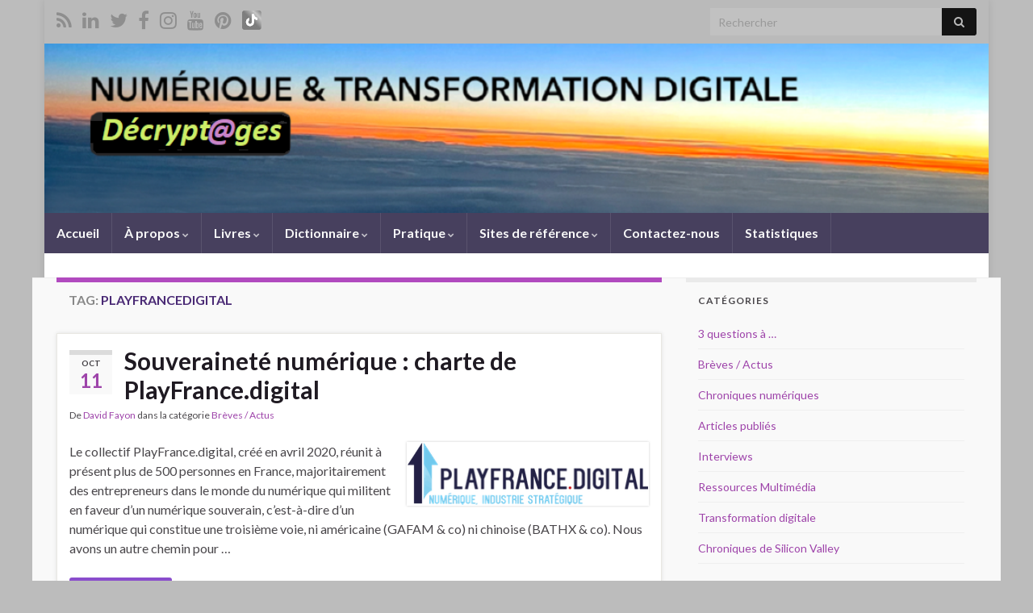

--- FILE ---
content_type: text/html; charset=UTF-8
request_url: https://davidfayon.fr/tag/playfrancedigital/
body_size: 19816
content:
<!DOCTYPE html><!--[if IE 7]>
<html class="ie ie7" lang="fr-FR" xmlns:fb="https://www.facebook.com/2008/fbml" xmlns:addthis="https://www.addthis.com/help/api-spec"  prefix="og: http://ogp.me/ns#">
<![endif]-->
<!--[if IE 8]>
<html class="ie ie8" lang="fr-FR" xmlns:fb="https://www.facebook.com/2008/fbml" xmlns:addthis="https://www.addthis.com/help/api-spec"  prefix="og: http://ogp.me/ns#">
<![endif]-->
<!--[if !(IE 7) & !(IE 8)]><!-->
<html lang="fr-FR" xmlns:fb="https://www.facebook.com/2008/fbml" xmlns:addthis="https://www.addthis.com/help/api-spec"  prefix="og: http://ogp.me/ns#">
<!--<![endif]-->
    <head>
        <meta charset="UTF-8">
        <meta http-equiv="X-UA-Compatible" content="IE=edge">
        <meta name="viewport" content="width=device-width, initial-scale=1">
        <title>PlayFranceDigital &#8211; David Fayon</title>
<meta name='robots' content='max-image-preview:large' />
	<style>img:is([sizes="auto" i], [sizes^="auto," i]) { contain-intrinsic-size: 3000px 1500px }</style>
	<link rel="alternate" type="application/rss+xml" title="David Fayon &raquo; Flux" href="https://davidfayon.fr/feed/" />
<link rel="alternate" type="application/rss+xml" title="David Fayon &raquo; Flux des commentaires" href="https://davidfayon.fr/comments/feed/" />
<link rel="alternate" type="application/rss+xml" title="David Fayon &raquo; Flux de l’étiquette PlayFranceDigital" href="https://davidfayon.fr/tag/playfrancedigital/feed/" />
<!-- Shareaholic - https://www.shareaholic.com -->
<link rel='preload' href='//cdn.shareaholic.net/assets/pub/shareaholic.js' as='script'/>
<script data-no-minify='1' data-cfasync='false'>
_SHR_SETTINGS = {"endpoints":{"local_recs_url":"https:\/\/davidfayon.fr\/wp-admin\/admin-ajax.php?action=shareaholic_permalink_related","ajax_url":"https:\/\/davidfayon.fr\/wp-admin\/admin-ajax.php","share_counts_url":"https:\/\/davidfayon.fr\/wp-admin\/admin-ajax.php?action=shareaholic_share_counts_api"},"site_id":"c08af1749e9c1065e6ff4a299c476395"};
</script>
<script data-no-minify='1' data-cfasync='false' src='//cdn.shareaholic.net/assets/pub/shareaholic.js' data-shr-siteid='c08af1749e9c1065e6ff4a299c476395' async ></script>

<!-- Shareaholic Content Tags -->
<meta name='shareaholic:site_name' content='David Fayon' />
<meta name='shareaholic:language' content='fr-FR' />
<meta name='shareaholic:article_visibility' content='private' />
<meta name='shareaholic:site_id' content='c08af1749e9c1065e6ff4a299c476395' />
<meta name='shareaholic:wp_version' content='9.7.13' />

<!-- Shareaholic Content Tags End -->
<script type="text/javascript">
/* <![CDATA[ */
window._wpemojiSettings = {"baseUrl":"https:\/\/s.w.org\/images\/core\/emoji\/15.0.3\/72x72\/","ext":".png","svgUrl":"https:\/\/s.w.org\/images\/core\/emoji\/15.0.3\/svg\/","svgExt":".svg","source":{"concatemoji":"https:\/\/davidfayon.fr\/wp-includes\/js\/wp-emoji-release.min.js?ver=6.7.4"}};
/*! This file is auto-generated */
!function(i,n){var o,s,e;function c(e){try{var t={supportTests:e,timestamp:(new Date).valueOf()};sessionStorage.setItem(o,JSON.stringify(t))}catch(e){}}function p(e,t,n){e.clearRect(0,0,e.canvas.width,e.canvas.height),e.fillText(t,0,0);var t=new Uint32Array(e.getImageData(0,0,e.canvas.width,e.canvas.height).data),r=(e.clearRect(0,0,e.canvas.width,e.canvas.height),e.fillText(n,0,0),new Uint32Array(e.getImageData(0,0,e.canvas.width,e.canvas.height).data));return t.every(function(e,t){return e===r[t]})}function u(e,t,n){switch(t){case"flag":return n(e,"\ud83c\udff3\ufe0f\u200d\u26a7\ufe0f","\ud83c\udff3\ufe0f\u200b\u26a7\ufe0f")?!1:!n(e,"\ud83c\uddfa\ud83c\uddf3","\ud83c\uddfa\u200b\ud83c\uddf3")&&!n(e,"\ud83c\udff4\udb40\udc67\udb40\udc62\udb40\udc65\udb40\udc6e\udb40\udc67\udb40\udc7f","\ud83c\udff4\u200b\udb40\udc67\u200b\udb40\udc62\u200b\udb40\udc65\u200b\udb40\udc6e\u200b\udb40\udc67\u200b\udb40\udc7f");case"emoji":return!n(e,"\ud83d\udc26\u200d\u2b1b","\ud83d\udc26\u200b\u2b1b")}return!1}function f(e,t,n){var r="undefined"!=typeof WorkerGlobalScope&&self instanceof WorkerGlobalScope?new OffscreenCanvas(300,150):i.createElement("canvas"),a=r.getContext("2d",{willReadFrequently:!0}),o=(a.textBaseline="top",a.font="600 32px Arial",{});return e.forEach(function(e){o[e]=t(a,e,n)}),o}function t(e){var t=i.createElement("script");t.src=e,t.defer=!0,i.head.appendChild(t)}"undefined"!=typeof Promise&&(o="wpEmojiSettingsSupports",s=["flag","emoji"],n.supports={everything:!0,everythingExceptFlag:!0},e=new Promise(function(e){i.addEventListener("DOMContentLoaded",e,{once:!0})}),new Promise(function(t){var n=function(){try{var e=JSON.parse(sessionStorage.getItem(o));if("object"==typeof e&&"number"==typeof e.timestamp&&(new Date).valueOf()<e.timestamp+604800&&"object"==typeof e.supportTests)return e.supportTests}catch(e){}return null}();if(!n){if("undefined"!=typeof Worker&&"undefined"!=typeof OffscreenCanvas&&"undefined"!=typeof URL&&URL.createObjectURL&&"undefined"!=typeof Blob)try{var e="postMessage("+f.toString()+"("+[JSON.stringify(s),u.toString(),p.toString()].join(",")+"));",r=new Blob([e],{type:"text/javascript"}),a=new Worker(URL.createObjectURL(r),{name:"wpTestEmojiSupports"});return void(a.onmessage=function(e){c(n=e.data),a.terminate(),t(n)})}catch(e){}c(n=f(s,u,p))}t(n)}).then(function(e){for(var t in e)n.supports[t]=e[t],n.supports.everything=n.supports.everything&&n.supports[t],"flag"!==t&&(n.supports.everythingExceptFlag=n.supports.everythingExceptFlag&&n.supports[t]);n.supports.everythingExceptFlag=n.supports.everythingExceptFlag&&!n.supports.flag,n.DOMReady=!1,n.readyCallback=function(){n.DOMReady=!0}}).then(function(){return e}).then(function(){var e;n.supports.everything||(n.readyCallback(),(e=n.source||{}).concatemoji?t(e.concatemoji):e.wpemoji&&e.twemoji&&(t(e.twemoji),t(e.wpemoji)))}))}((window,document),window._wpemojiSettings);
/* ]]> */
</script>
<style id='wp-emoji-styles-inline-css' type='text/css'>

	img.wp-smiley, img.emoji {
		display: inline !important;
		border: none !important;
		box-shadow: none !important;
		height: 1em !important;
		width: 1em !important;
		margin: 0 0.07em !important;
		vertical-align: -0.1em !important;
		background: none !important;
		padding: 0 !important;
	}
</style>
<link rel='stylesheet' id='wp-block-library-css' href='https://davidfayon.fr/wp-includes/css/dist/block-library/style.min.css?ver=6.7.4' type='text/css' media='all' />
<style id='classic-theme-styles-inline-css' type='text/css'>
/*! This file is auto-generated */
.wp-block-button__link{color:#fff;background-color:#32373c;border-radius:9999px;box-shadow:none;text-decoration:none;padding:calc(.667em + 2px) calc(1.333em + 2px);font-size:1.125em}.wp-block-file__button{background:#32373c;color:#fff;text-decoration:none}
</style>
<style id='global-styles-inline-css' type='text/css'>
:root{--wp--preset--aspect-ratio--square: 1;--wp--preset--aspect-ratio--4-3: 4/3;--wp--preset--aspect-ratio--3-4: 3/4;--wp--preset--aspect-ratio--3-2: 3/2;--wp--preset--aspect-ratio--2-3: 2/3;--wp--preset--aspect-ratio--16-9: 16/9;--wp--preset--aspect-ratio--9-16: 9/16;--wp--preset--color--black: #000000;--wp--preset--color--cyan-bluish-gray: #abb8c3;--wp--preset--color--white: #ffffff;--wp--preset--color--pale-pink: #f78da7;--wp--preset--color--vivid-red: #cf2e2e;--wp--preset--color--luminous-vivid-orange: #ff6900;--wp--preset--color--luminous-vivid-amber: #fcb900;--wp--preset--color--light-green-cyan: #7bdcb5;--wp--preset--color--vivid-green-cyan: #00d084;--wp--preset--color--pale-cyan-blue: #8ed1fc;--wp--preset--color--vivid-cyan-blue: #0693e3;--wp--preset--color--vivid-purple: #9b51e0;--wp--preset--gradient--vivid-cyan-blue-to-vivid-purple: linear-gradient(135deg,rgba(6,147,227,1) 0%,rgb(155,81,224) 100%);--wp--preset--gradient--light-green-cyan-to-vivid-green-cyan: linear-gradient(135deg,rgb(122,220,180) 0%,rgb(0,208,130) 100%);--wp--preset--gradient--luminous-vivid-amber-to-luminous-vivid-orange: linear-gradient(135deg,rgba(252,185,0,1) 0%,rgba(255,105,0,1) 100%);--wp--preset--gradient--luminous-vivid-orange-to-vivid-red: linear-gradient(135deg,rgba(255,105,0,1) 0%,rgb(207,46,46) 100%);--wp--preset--gradient--very-light-gray-to-cyan-bluish-gray: linear-gradient(135deg,rgb(238,238,238) 0%,rgb(169,184,195) 100%);--wp--preset--gradient--cool-to-warm-spectrum: linear-gradient(135deg,rgb(74,234,220) 0%,rgb(151,120,209) 20%,rgb(207,42,186) 40%,rgb(238,44,130) 60%,rgb(251,105,98) 80%,rgb(254,248,76) 100%);--wp--preset--gradient--blush-light-purple: linear-gradient(135deg,rgb(255,206,236) 0%,rgb(152,150,240) 100%);--wp--preset--gradient--blush-bordeaux: linear-gradient(135deg,rgb(254,205,165) 0%,rgb(254,45,45) 50%,rgb(107,0,62) 100%);--wp--preset--gradient--luminous-dusk: linear-gradient(135deg,rgb(255,203,112) 0%,rgb(199,81,192) 50%,rgb(65,88,208) 100%);--wp--preset--gradient--pale-ocean: linear-gradient(135deg,rgb(255,245,203) 0%,rgb(182,227,212) 50%,rgb(51,167,181) 100%);--wp--preset--gradient--electric-grass: linear-gradient(135deg,rgb(202,248,128) 0%,rgb(113,206,126) 100%);--wp--preset--gradient--midnight: linear-gradient(135deg,rgb(2,3,129) 0%,rgb(40,116,252) 100%);--wp--preset--font-size--small: 14px;--wp--preset--font-size--medium: 20px;--wp--preset--font-size--large: 20px;--wp--preset--font-size--x-large: 42px;--wp--preset--font-size--tiny: 10px;--wp--preset--font-size--regular: 16px;--wp--preset--font-size--larger: 26px;--wp--preset--spacing--20: 0.44rem;--wp--preset--spacing--30: 0.67rem;--wp--preset--spacing--40: 1rem;--wp--preset--spacing--50: 1.5rem;--wp--preset--spacing--60: 2.25rem;--wp--preset--spacing--70: 3.38rem;--wp--preset--spacing--80: 5.06rem;--wp--preset--shadow--natural: 6px 6px 9px rgba(0, 0, 0, 0.2);--wp--preset--shadow--deep: 12px 12px 50px rgba(0, 0, 0, 0.4);--wp--preset--shadow--sharp: 6px 6px 0px rgba(0, 0, 0, 0.2);--wp--preset--shadow--outlined: 6px 6px 0px -3px rgba(255, 255, 255, 1), 6px 6px rgba(0, 0, 0, 1);--wp--preset--shadow--crisp: 6px 6px 0px rgba(0, 0, 0, 1);}:where(.is-layout-flex){gap: 0.5em;}:where(.is-layout-grid){gap: 0.5em;}body .is-layout-flex{display: flex;}.is-layout-flex{flex-wrap: wrap;align-items: center;}.is-layout-flex > :is(*, div){margin: 0;}body .is-layout-grid{display: grid;}.is-layout-grid > :is(*, div){margin: 0;}:where(.wp-block-columns.is-layout-flex){gap: 2em;}:where(.wp-block-columns.is-layout-grid){gap: 2em;}:where(.wp-block-post-template.is-layout-flex){gap: 1.25em;}:where(.wp-block-post-template.is-layout-grid){gap: 1.25em;}.has-black-color{color: var(--wp--preset--color--black) !important;}.has-cyan-bluish-gray-color{color: var(--wp--preset--color--cyan-bluish-gray) !important;}.has-white-color{color: var(--wp--preset--color--white) !important;}.has-pale-pink-color{color: var(--wp--preset--color--pale-pink) !important;}.has-vivid-red-color{color: var(--wp--preset--color--vivid-red) !important;}.has-luminous-vivid-orange-color{color: var(--wp--preset--color--luminous-vivid-orange) !important;}.has-luminous-vivid-amber-color{color: var(--wp--preset--color--luminous-vivid-amber) !important;}.has-light-green-cyan-color{color: var(--wp--preset--color--light-green-cyan) !important;}.has-vivid-green-cyan-color{color: var(--wp--preset--color--vivid-green-cyan) !important;}.has-pale-cyan-blue-color{color: var(--wp--preset--color--pale-cyan-blue) !important;}.has-vivid-cyan-blue-color{color: var(--wp--preset--color--vivid-cyan-blue) !important;}.has-vivid-purple-color{color: var(--wp--preset--color--vivid-purple) !important;}.has-black-background-color{background-color: var(--wp--preset--color--black) !important;}.has-cyan-bluish-gray-background-color{background-color: var(--wp--preset--color--cyan-bluish-gray) !important;}.has-white-background-color{background-color: var(--wp--preset--color--white) !important;}.has-pale-pink-background-color{background-color: var(--wp--preset--color--pale-pink) !important;}.has-vivid-red-background-color{background-color: var(--wp--preset--color--vivid-red) !important;}.has-luminous-vivid-orange-background-color{background-color: var(--wp--preset--color--luminous-vivid-orange) !important;}.has-luminous-vivid-amber-background-color{background-color: var(--wp--preset--color--luminous-vivid-amber) !important;}.has-light-green-cyan-background-color{background-color: var(--wp--preset--color--light-green-cyan) !important;}.has-vivid-green-cyan-background-color{background-color: var(--wp--preset--color--vivid-green-cyan) !important;}.has-pale-cyan-blue-background-color{background-color: var(--wp--preset--color--pale-cyan-blue) !important;}.has-vivid-cyan-blue-background-color{background-color: var(--wp--preset--color--vivid-cyan-blue) !important;}.has-vivid-purple-background-color{background-color: var(--wp--preset--color--vivid-purple) !important;}.has-black-border-color{border-color: var(--wp--preset--color--black) !important;}.has-cyan-bluish-gray-border-color{border-color: var(--wp--preset--color--cyan-bluish-gray) !important;}.has-white-border-color{border-color: var(--wp--preset--color--white) !important;}.has-pale-pink-border-color{border-color: var(--wp--preset--color--pale-pink) !important;}.has-vivid-red-border-color{border-color: var(--wp--preset--color--vivid-red) !important;}.has-luminous-vivid-orange-border-color{border-color: var(--wp--preset--color--luminous-vivid-orange) !important;}.has-luminous-vivid-amber-border-color{border-color: var(--wp--preset--color--luminous-vivid-amber) !important;}.has-light-green-cyan-border-color{border-color: var(--wp--preset--color--light-green-cyan) !important;}.has-vivid-green-cyan-border-color{border-color: var(--wp--preset--color--vivid-green-cyan) !important;}.has-pale-cyan-blue-border-color{border-color: var(--wp--preset--color--pale-cyan-blue) !important;}.has-vivid-cyan-blue-border-color{border-color: var(--wp--preset--color--vivid-cyan-blue) !important;}.has-vivid-purple-border-color{border-color: var(--wp--preset--color--vivid-purple) !important;}.has-vivid-cyan-blue-to-vivid-purple-gradient-background{background: var(--wp--preset--gradient--vivid-cyan-blue-to-vivid-purple) !important;}.has-light-green-cyan-to-vivid-green-cyan-gradient-background{background: var(--wp--preset--gradient--light-green-cyan-to-vivid-green-cyan) !important;}.has-luminous-vivid-amber-to-luminous-vivid-orange-gradient-background{background: var(--wp--preset--gradient--luminous-vivid-amber-to-luminous-vivid-orange) !important;}.has-luminous-vivid-orange-to-vivid-red-gradient-background{background: var(--wp--preset--gradient--luminous-vivid-orange-to-vivid-red) !important;}.has-very-light-gray-to-cyan-bluish-gray-gradient-background{background: var(--wp--preset--gradient--very-light-gray-to-cyan-bluish-gray) !important;}.has-cool-to-warm-spectrum-gradient-background{background: var(--wp--preset--gradient--cool-to-warm-spectrum) !important;}.has-blush-light-purple-gradient-background{background: var(--wp--preset--gradient--blush-light-purple) !important;}.has-blush-bordeaux-gradient-background{background: var(--wp--preset--gradient--blush-bordeaux) !important;}.has-luminous-dusk-gradient-background{background: var(--wp--preset--gradient--luminous-dusk) !important;}.has-pale-ocean-gradient-background{background: var(--wp--preset--gradient--pale-ocean) !important;}.has-electric-grass-gradient-background{background: var(--wp--preset--gradient--electric-grass) !important;}.has-midnight-gradient-background{background: var(--wp--preset--gradient--midnight) !important;}.has-small-font-size{font-size: var(--wp--preset--font-size--small) !important;}.has-medium-font-size{font-size: var(--wp--preset--font-size--medium) !important;}.has-large-font-size{font-size: var(--wp--preset--font-size--large) !important;}.has-x-large-font-size{font-size: var(--wp--preset--font-size--x-large) !important;}
:where(.wp-block-post-template.is-layout-flex){gap: 1.25em;}:where(.wp-block-post-template.is-layout-grid){gap: 1.25em;}
:where(.wp-block-columns.is-layout-flex){gap: 2em;}:where(.wp-block-columns.is-layout-grid){gap: 2em;}
:root :where(.wp-block-pullquote){font-size: 1.5em;line-height: 1.6;}
</style>
<link rel='stylesheet' id='cptch_stylesheet-css' href='https://davidfayon.fr/wp-content/plugins/captcha/css/front_end_style.css?ver=4.4.5' type='text/css' media='all' />
<link rel='stylesheet' id='dashicons-css' href='https://davidfayon.fr/wp-includes/css/dashicons.min.css?ver=6.7.4' type='text/css' media='all' />
<link rel='stylesheet' id='cptch_desktop_style-css' href='https://davidfayon.fr/wp-content/plugins/captcha/css/desktop_style.css?ver=4.4.5' type='text/css' media='all' />
<link rel='stylesheet' id='contact-form-7-css' href='https://davidfayon.fr/wp-content/plugins/contact-form-7/includes/css/styles.css?ver=6.1.4' type='text/css' media='all' />
<link rel='stylesheet' id='bootstrap-css' href='https://davidfayon.fr/wp-content/themes/graphene/bootstrap/css/bootstrap.min.css?ver=6.7.4' type='text/css' media='all' />
<link rel='stylesheet' id='font-awesome-css' href='https://davidfayon.fr/wp-content/themes/graphene/fonts/font-awesome/css/font-awesome.min.css?ver=6.7.4' type='text/css' media='all' />
<link rel='stylesheet' id='graphene-css' href='https://davidfayon.fr/wp-content/themes/graphene/style.css?ver=2.9.4' type='text/css' media='screen' />
<link rel='stylesheet' id='graphene-responsive-css' href='https://davidfayon.fr/wp-content/themes/graphene/responsive.css?ver=2.9.4' type='text/css' media='all' />
<link rel='stylesheet' id='graphene-blocks-css' href='https://davidfayon.fr/wp-content/themes/graphene/blocks.css?ver=2.9.4' type='text/css' media='all' />
<link rel='stylesheet' id='wp-pagenavi-css' href='https://davidfayon.fr/wp-content/plugins/wp-pagenavi/pagenavi-css.css?ver=2.70' type='text/css' media='all' />
<link rel='stylesheet' id='addthis_all_pages-css' href='https://davidfayon.fr/wp-content/plugins/addthis/frontend/build/addthis_wordpress_public.min.css?ver=6.7.4' type='text/css' media='all' />
<script type="text/javascript" src="https://davidfayon.fr/wp-includes/js/jquery/jquery.min.js?ver=3.7.1" id="jquery-core-js"></script>
<script type="text/javascript" src="https://davidfayon.fr/wp-includes/js/jquery/jquery-migrate.min.js?ver=3.4.1" id="jquery-migrate-js"></script>
<script defer type="text/javascript" src="https://davidfayon.fr/wp-content/themes/graphene/bootstrap/js/bootstrap.min.js?ver=2.9.4" id="bootstrap-js"></script>
<script defer type="text/javascript" src="https://davidfayon.fr/wp-content/themes/graphene/js/bootstrap-hover-dropdown/bootstrap-hover-dropdown.min.js?ver=2.9.4" id="bootstrap-hover-dropdown-js"></script>
<script defer type="text/javascript" src="https://davidfayon.fr/wp-content/themes/graphene/js/bootstrap-submenu/bootstrap-submenu.min.js?ver=2.9.4" id="bootstrap-submenu-js"></script>
<script defer type="text/javascript" src="https://davidfayon.fr/wp-content/themes/graphene/js/jquery.infinitescroll.min.js?ver=2.9.4" id="infinite-scroll-js"></script>
<script type="text/javascript" id="graphene-js-extra">
/* <![CDATA[ */
var grapheneJS = {"siteurl":"https:\/\/davidfayon.fr","ajaxurl":"https:\/\/davidfayon.fr\/wp-admin\/admin-ajax.php","templateUrl":"https:\/\/davidfayon.fr\/wp-content\/themes\/graphene","isSingular":"","enableStickyMenu":"","shouldShowComments":"1","commentsOrder":"newest","sliderDisable":"","sliderInterval":"9000","infScrollBtnLbl":"Lire plus","infScrollOn":"","infScrollCommentsOn":"","totalPosts":"1","postsPerPage":"7","isPageNavi":"1","infScrollMsgText":"Fetching window.grapheneInfScrollItemsPerPage of window.grapheneInfScrollItemsLeft items left ...","infScrollMsgTextPlural":"Fetching window.grapheneInfScrollItemsPerPage of window.grapheneInfScrollItemsLeft items left ...","infScrollFinishedText":"All loaded!","commentsPerPage":"7","totalComments":"0","infScrollCommentsMsg":"R\u00e9cup\u00e9ration de window.grapheneInfScrollCommentsPerPage commentaires sur window.grapheneInfScrollCommentsLeft laiss\u00e9s","infScrollCommentsMsgPlural":"R\u00e9cup\u00e9ration de window.grapheneInfScrollCommentsPerPage commentaires sur window.grapheneInfScrollCommentsLeft laiss\u00e9s","infScrollCommentsFinishedMsg":"All comments loaded!","disableLiveSearch":"1","txtNoResult":"No result found.","isMasonry":""};
/* ]]> */
</script>
<script defer type="text/javascript" src="https://davidfayon.fr/wp-content/themes/graphene/js/graphene.js?ver=2.9.4" id="graphene-js"></script>
<link rel="https://api.w.org/" href="https://davidfayon.fr/wp-json/" /><link rel="alternate" title="JSON" type="application/json" href="https://davidfayon.fr/wp-json/wp/v2/tags/1294" /><link rel="EditURI" type="application/rsd+xml" title="RSD" href="https://davidfayon.fr/xmlrpc.php?rsd" />
<meta name="generator" content="WordPress 6.7.4" />
		<script>
		   WebFontConfig = {
		      google: { 
		      	families: ["Lato:400,400i,700,700i&display=swap"]		      }
		   };

		   (function(d) {
		      var wf = d.createElement('script'), s = d.scripts[0];
		      wf.src = 'https://ajax.googleapis.com/ajax/libs/webfont/1.6.26/webfont.js';
		      wf.async = true;
		      s.parentNode.insertBefore(wf, s);
		   })(document);
		</script>
	<style type="text/css">
.top-bar{background-color:#bababa} .top-bar .searchform .btn-default, .top-bar #top_search .searchform .btn-default{color:#bababa}.top-bar, .top-bar input{color:#141414} .top-bar .searchform .btn-default, .top-bar #top_search .searchform .btn-default{background:#141414}.top-bar a, .top-bar a:hover {color:#7c7c7c}.navbar {background: #47405e} @media only screen and (max-width: 768px){ #mega-menu-wrap-Header-Menu .mega-menu-toggle + #mega-menu-Header-Menu {background: #47405e} }.navbar-inverse .nav > li > a, #mega-menu-wrap-Header-Menu #mega-menu-Header-Menu > li.mega-menu-item > a.mega-menu-link, .navbar #top_search .searchform input {color: #f9f9f9}.navbar #header-menu-wrap .nav li:focus, .navbar #header-menu-wrap .nav li:hover, .navbar #header-menu-wrap .nav li.current-menu-item, .navbar #header-menu-wrap .nav li.current-menu-ancestor, .navbar #header-menu-wrap .dropdown-menu li, .navbar #header-menu-wrap .dropdown-menu > li > a:focus, .navbar #header-menu-wrap .dropdown-menu > li > a:hover, .navbar #header-menu-wrap .dropdown-menu > .active > a, .navbar #header-menu-wrap .dropdown-menu > .active > a:focus, .navbar #header-menu-wrap .dropdown-menu > .active > a:hover, .navbar #header-menu-wrap .navbar-nav>.open>a, .navbar #header-menu-wrap .navbar-nav>.open>a:focus, .navbar #header-menu-wrap .navbar-nav>.open>a:hover, .navbar .navbar-nav>.active>a, .navbar .navbar-nav>.active>a:focus, .navbar .navbar-nav>.active>a:hover, #header-menu-wrap #mega-menu-wrap-Header-Menu #mega-menu-Header-Menu li.mega-current-menu-item, #header-menu-wrap #mega-menu-wrap-Header-Menu #mega-menu-Header-Menu > li.mega-menu-item > a.mega-menu-link:hover, #header-menu-wrap #mega-menu-wrap-Header-Menu #mega-menu-Header-Menu > li.mega-toggle-on > a.mega-menu-link, #header-menu-wrap #mega-menu-wrap-Header-Menu #mega-menu-Header-Menu > li.mega-current-menu-item > a.mega-menu-link {background: #727272}.navbar #header-menu-wrap .navbar-nav>.active>a, .navbar #header-menu-wrap .navbar-nav>.active>a:focus, .navbar #header-menu-wrap .navbar-nav>.active>a:hover, .navbar #header-menu-wrap .navbar-nav>.open>a, .navbar #header-menu-wrap .navbar-nav>.open>a:focus, .navbar #header-menu-wrap .navbar-nav>.open>a:hover, .navbar #header-menu-wrap .navbar-nav>.current-menu-item>a, .navbar #header-menu-wrap .navbar-nav>.current-menu-item>a:hover, .navbar #header-menu-wrap .navbar-nav>.current-menu-item>a:focus, .navbar #header-menu-wrap .navbar-nav>.current-menu-ancestor>a, .navbar #header-menu-wrap .navbar-nav>.current-menu-ancestor>a:hover, .navbar #header-menu-wrap .navbar-nav>.current-menu-ancestor>a:focus, .navbar #header-menu-wrap .navbar-nav>li>a:focus, .navbar #header-menu-wrap .navbar-nav>li>a:hover, #header-menu-wrap #mega-menu-wrap-Header-Menu #mega-menu-Header-Menu li.mega-current-menu-item, #header-menu-wrap #mega-menu-wrap-Header-Menu #mega-menu-Header-Menu > li.mega-menu-item > a.mega-menu-link:hover, #header-menu-wrap #mega-menu-wrap-Header-Menu #mega-menu-Header-Menu > li.mega-toggle-on > a.mega-menu-link, #header-menu-wrap #mega-menu-wrap-Header-Menu #mega-menu-Header-Menu > li.mega-current-menu-item > a.mega-menu-link {color: #f7f7f7}.navbar #header-menu-wrap .nav ul li a, .navbar #header-menu-wrap .nav ul li a {color: #cfd1c4}.navbar #header-menu-wrap .nav .dropdown-menu li:hover > a, .navbar #header-menu-wrap .nav .dropdown-menu li.current-menu-item > a, .navbar #header-menu-wrap .nav .dropdown-menu li.current-menu-ancestor > a {color: #f7f7f7}.navbar #secondary-menu > li > a {color: #eaeaea}a, .post .date .day, .pagination>li>a, .pagination>li>a:hover, .pagination>li>span, #comments > h4.current a, #comments > h4.current a .fa, .post-nav-top p, .post-nav-top a, .autocomplete-suggestions strong {color: #9e44aa}a:focus, a:hover, .post-nav-top a:hover {color: #95d83c}.child-page {background-color: #efefef}.sidebar .sidebar-wrap {background-color: #f9f9f9; border-color: #eaeaea}.sidebar ul li {border-color: #efefef}.carousel.style-card a {color: #974cbf}.btn, .btn:focus, .btn:hover, .btn a, .Button, .colour-preview .button, input[type="submit"], button[type="submit"], #commentform #submit, .wpsc_buy_button, #back-to-top, .wp-block-button .wp-block-button__link:not(.has-background) {background: #8a4dcc; color: #ffffff} .wp-block-button.is-style-outline .wp-block-button__link {background:transparent; border-color: #8a4dcc}.btn.btn-outline, .btn.btn-outline:hover {color: #8a4dcc;border-color: #8a4dcc}.label-primary, .pagination>.active>a, .pagination>.active>a:focus, .pagination>.active>a:hover, .pagination>.active>span, .pagination>.active>span:focus, .pagination>.active>span:hover, .list-group-item.parent, .list-group-item.parent:focus, .list-group-item.parent:hover {background: #47aa4c; border-color: #47aa4c; color: #ffffff}.post-nav-top, .archive-title, .page-title, .term-desc, .breadcrumb {background-color: #f9f9f9; border-color: #b14abf}.archive-title span {color: #4a2a75}body{background-image:none}.header_title, .header_title a, .header_title a:visited, .header_title a:hover, .header_desc {color:#blank}.carousel, .carousel .item{height:400px}@media (max-width: 991px) {.carousel, .carousel .item{height:250px}}#header{max-height:210px}
</style>
<style type="text/css">.recentcomments a{display:inline !important;padding:0 !important;margin:0 !important;}</style><style type="text/css" id="custom-background-css">
body.custom-background { background-color: #bcbcbc; }
</style>
	<link rel="icon" href="https://davidfayon.fr/wp-content/uploads/2016/04/cropped-icon-site-32x32.jpeg" sizes="32x32" />
<link rel="icon" href="https://davidfayon.fr/wp-content/uploads/2016/04/cropped-icon-site-192x192.jpeg" sizes="192x192" />
<link rel="apple-touch-icon" href="https://davidfayon.fr/wp-content/uploads/2016/04/cropped-icon-site-180x180.jpeg" />
<meta name="msapplication-TileImage" content="https://davidfayon.fr/wp-content/uploads/2016/04/cropped-icon-site-270x270.jpeg" />
    </head>
    <body data-rsssl=1 class="archive tag tag-playfrancedigital tag-1294 custom-background wp-embed-responsive layout-boxed two_col_left two-columns">
        
        <div class="container boxed-wrapper">
            
                            <div id="top-bar" class="row clearfix top-bar ">
                    
                                                    
                            <div class="col-md-12 top-bar-items">
                                
                                                                                                    	<ul class="social-profiles">
							
			            <li class="social-profile social-profile-rss">
			            	<a href="https://davidfayon.fr/feed/" title="Abonnement au flux RSS de David Fayon" id="social-id-1" class="mysocial social-rss">
			            				                            <i class="fa fa-rss"></i>
		                        			            	</a>
			            </li>
		            
		    						
			            <li class="social-profile social-profile-linkedin">
			            	<a href="https://www.linkedin.com/in/fayon" title="LinkedIn" id="social-id-2" class="mysocial social-linkedin">
			            				                            <i class="fa fa-linkedin"></i>
		                        			            	</a>
			            </li>
		            
		    						
			            <li class="social-profile social-profile-twitter">
			            	<a href="https://x.com/fayon" title="X (Twitter)" id="social-id-3" class="mysocial social-twitter">
			            				                            <i class="fa fa-twitter"></i>
		                        			            	</a>
			            </li>
		            
		    						
			            <li class="social-profile social-profile-facebook">
			            	<a href="https://www.facebook.com/fayon" title="Facebook" id="social-id-4" class="mysocial social-facebook">
			            				                            <i class="fa fa-facebook"></i>
		                        			            	</a>
			            </li>
		            
		    						
			            <li class="social-profile social-profile-instagram">
			            	<a href="https://www.instagram.com/davidfayon/" title="Instagram" id="social-id-5" class="mysocial social-instagram">
			            				                            <i class="fa fa-instagram"></i>
		                        			            	</a>
			            </li>
		            
		    						
			            <li class="social-profile social-profile-youtube">
			            	<a href="https://www.youtube.com/davidfayon" title="YouTube" id="social-id-6" class="mysocial social-youtube">
			            				                            <i class="fa fa-youtube"></i>
		                        			            	</a>
			            </li>
		            
		    						
			            <li class="social-profile social-profile-pinterest">
			            	<a href="https://pinterest.com/davidfayon/" title="Pinterest" id="social-id-7" class="mysocial social-pinterest">
			            				                            <i class="fa fa-pinterest"></i>
		                        			            	</a>
			            </li>
		            
		    						
			            <li class="social-profile social-profile-custom">
			            	<a href="https://www.tiktok.com/@davidfayon" title="TikTok" id="social-id-8" class="mysocial social-custom">
			            			                        				                            	<img class="mysocial-icon" src="https://davidfayon.fr/wp-content/uploads/2025/02/TikTok-Logo.jpg" alt="" />
		                            		                        			            	</a>
			            </li>
		            
		    	    </ul>
                                    
                                                                    <button type="button" class="search-toggle navbar-toggle collapsed" data-toggle="collapse" data-target="#top_search">
                                        <span class="sr-only">Toggle search form</span>
                                        <i class="fa fa-search-plus"></i>
                                    </button>

                                    <div id="top_search" class="top-search-form">
                                        <form class="searchform" method="get" action="https://davidfayon.fr">
	<div class="input-group">
		<div class="form-group live-search-input">
			<label for="s" class="screen-reader-text">Search for:</label>
		    <input type="text" id="s" name="s" class="form-control" placeholder="Rechercher">
		    		</div>
	    <span class="input-group-btn">
	    	<button class="btn btn-default" type="submit"><i class="fa fa-search"></i></button>
	    </span>
    </div>
    </form>                                                                            </div>
                                
                                                            </div>

                        
                                    </div>
            

            <div id="header" class="row">

                <img width="1024" height="184" src="https://davidfayon.fr/wp-content/uploads/2021/07/Bandeau-site-david-fayon-1024x184-nouveau.png" class="attachment-1170x210 size-1170x210" alt="Nouveau bandeau site David Fayon - numérique et transformation digitale : décryptages" title="Nouveau bandeau site David Fayon - numérique et transformation digitale : décryptages" decoding="async" fetchpriority="high" srcset="https://davidfayon.fr/wp-content/uploads/2021/07/Bandeau-site-david-fayon-1024x184-nouveau.png 1024w, https://davidfayon.fr/wp-content/uploads/2021/07/Bandeau-site-david-fayon-1024x184-nouveau-300x54.png 300w, https://davidfayon.fr/wp-content/uploads/2021/07/Bandeau-site-david-fayon-1024x184-nouveau-768x138.png 768w, https://davidfayon.fr/wp-content/uploads/2021/07/Bandeau-site-david-fayon-1024x184-nouveau-640x115.png 640w, https://davidfayon.fr/wp-content/uploads/2021/07/Bandeau-site-david-fayon-1024x184-nouveau-750x135.png 750w" sizes="(max-width: 1024px) 100vw, 1024px" />                
                                    <a href="https://davidfayon.fr" id="header_img_link" title="Retour à l&#039;accueil">&nbsp;</a>                            </div>


                        <nav class="navbar row navbar-inverse">

                <div class="navbar-header align-center">
                		                    <button type="button" class="navbar-toggle collapsed" data-toggle="collapse" data-target="#header-menu-wrap, #secondary-menu-wrap">
	                        <span class="sr-only">Toggle navigation</span>
	                        <span class="icon-bar"></span>
	                        <span class="icon-bar"></span>
	                        <span class="icon-bar"></span>
	                    </button>
                	                    
                    
                                            <p class="header_title mobile-only">
                            <a href="https://davidfayon.fr" title="Retour à l&#039;accueil">                                David Fayon                            </a>                        </p>
                    
                                            
                                    </div>

                                    <div class="collapse navbar-collapse" id="header-menu-wrap">

            			<ul id="header-menu" class="nav navbar-nav flip"><li id="menu-item-4754" class="menu-item menu-item-type-custom menu-item-object-custom menu-item-home menu-item-4754"><a href="https://davidfayon.fr/">Accueil</a></li>
<li id="menu-item-4755" class="menu-item menu-item-type-post_type menu-item-object-page menu-item-has-children menu-item-4755"><a href="https://davidfayon.fr/a-propos/" class="dropdown-toggle has-desc" data-toggle="dropdown" data-submenu="1" data-depth="10" data-hover="dropdown" data-delay="0">À propos <i class="fa fa-chevron-down"></i></a>
<ul class="dropdown-menu">
	<li id="menu-item-6727" class="menu-item menu-item-type-post_type menu-item-object-page menu-item-6727"><a href="https://davidfayon.fr/a-propos/informations/">Informations</a></li>
	<li id="menu-item-4794" class="menu-item menu-item-type-post_type menu-item-object-page menu-item-4794"><a href="https://davidfayon.fr/plan-du-site/" class="has-desc">Plan du site</a></li>
	<li id="menu-item-4795" class="menu-item menu-item-type-post_type menu-item-object-page menu-item-4795"><a href="https://davidfayon.fr/aide/" class="has-desc">Aide</a></li>
</ul>
</li>
<li id="menu-item-4780" class="menu-item menu-item-type-post_type menu-item-object-page menu-item-has-children menu-item-4780"><a href="https://davidfayon.fr/livres-2/" class="dropdown-toggle" data-toggle="dropdown" data-submenu="1" data-depth="10" data-hover="dropdown" data-delay="0">Livres <i class="fa fa-chevron-down"></i></a>
<ul class="dropdown-menu">
	<li id="menu-item-11683" class="menu-item menu-item-type-post_type menu-item-object-page menu-item-11683"><a href="https://davidfayon.fr/livres-2/informez-vous/">Informez-vous !</a></li>
	<li id="menu-item-10033" class="menu-item menu-item-type-post_type menu-item-object-page menu-item-10033"><a href="https://davidfayon.fr/livres-2/pro-reseaux-sociaux/">Pro en réseaux sociaux</a></li>
	<li id="menu-item-10034" class="menu-item menu-item-type-post_type menu-item-object-page menu-item-10034"><a href="https://davidfayon.fr/livres-2/transformation-digitale-pour-tous/">La transformation digitale pour tous !</a></li>
	<li id="menu-item-8542" class="menu-item menu-item-type-post_type menu-item-object-page menu-item-8542"><a href="https://davidfayon.fr/livres-2/transformation-digitale-2-0/">Transformation digitale 2.0</a></li>
	<li id="menu-item-8211" class="menu-item menu-item-type-post_type menu-item-object-page menu-item-8211"><a href="https://davidfayon.fr/livres-2/made-in-silicon-valley/">Made in Silicon Valley</a></li>
	<li id="menu-item-4769" class="menu-item menu-item-type-post_type menu-item-object-page menu-item-4769"><a href="https://davidfayon.fr/livres-2/facebook-twitter-et-les-autres/" title="Livre sur Facebook, Twitter et les autres réseaux sociaux" class="has-desc">Facebook, Twitter et les autres…</a></li>
	<li id="menu-item-7254" class="menu-item menu-item-type-post_type menu-item-object-page menu-item-7254"><a href="https://davidfayon.fr/livres-2/transformation-digitale/">Transformation digitale</a></li>
	<li id="menu-item-6931" class="menu-item menu-item-type-post_type menu-item-object-page menu-item-6931"><a href="https://davidfayon.fr/livres-2/community-management/">Community management</a></li>
	<li id="menu-item-6639" class="menu-item menu-item-type-post_type menu-item-object-page menu-item-6639"><a href="https://davidfayon.fr/livres-2/geopolitique-internet/">Géopolitique d’Internet</a></li>
	<li id="menu-item-6156" class="menu-item menu-item-type-post_type menu-item-object-page menu-item-6156"><a href="https://davidfayon.fr/livres-2/developper-sa-presence-sur-internet/" title="Livre sur le développement de sa visibilité sur Internet" class="has-desc">Développer sa présence sur Internet</a></li>
	<li id="menu-item-6086" class="menu-item menu-item-type-post_type menu-item-object-page menu-item-6086"><a href="https://davidfayon.fr/livres-2/reseaux-sociaux-et-entreprise-les-bonnes-pratiques/" title="Livre sur les réseaux sociaux et les retours de cas" class="has-desc">Réseaux sociaux et entreprise : les bonnes pratiques</a></li>
	<li id="menu-item-4792" class="menu-item menu-item-type-post_type menu-item-object-page menu-item-4792"><a href="https://davidfayon.fr/livres-2/web-2-0-et-au-dela/" title="Livre sur le Web 2.0, le Web 3.0, etc." class="has-desc">Web 2.0 et au-delà</a></li>
	<li id="menu-item-4762" class="menu-item menu-item-type-post_type menu-item-object-page menu-item-4762"><a href="https://davidfayon.fr/livres-2/cles-pour-internet/" title="Livre Internet" class="has-desc">Clés pour Internet</a></li>
	<li id="menu-item-4781" class="menu-item menu-item-type-post_type menu-item-object-page menu-item-4781"><a href="https://davidfayon.fr/livres-2/informatique-de-a-a-z/" title="Livre sur l&rsquo;informatique" class="has-desc">L’informatique</a></li>
	<li id="menu-item-4760" class="menu-item menu-item-type-post_type menu-item-object-page menu-item-4760"><a href="https://davidfayon.fr/livres-2/autres-livres-recommandes/" class="has-desc">Autres livres recommandés</a></li>
	<li id="menu-item-4764" class="menu-item menu-item-type-post_type menu-item-object-page menu-item-4764"><a href="https://davidfayon.fr/livres-2/courrier-lecteurs/" class="has-desc">Courrier des lecteurs</a></li>
</ul>
</li>
<li id="menu-item-4766" class="menu-item menu-item-type-post_type menu-item-object-page menu-item-has-children menu-item-4766"><a href="https://davidfayon.fr/dictionnaire-2/" class="dropdown-toggle has-desc" data-toggle="dropdown" data-submenu="1" data-depth="10" data-hover="dropdown" data-delay="0">Dictionnaire <i class="fa fa-chevron-down"></i></a>
<ul class="dropdown-menu">
	<li id="menu-item-4756" class="menu-item menu-item-type-post_type menu-item-object-page menu-item-4756"><a href="https://davidfayon.fr/dictionnaire-2/a-c/" class="has-desc">A-C</a></li>
	<li id="menu-item-4765" class="menu-item menu-item-type-post_type menu-item-object-page menu-item-4765"><a href="https://davidfayon.fr/dictionnaire-2/d-f/" class="has-desc">D-F</a></li>
	<li id="menu-item-4770" class="menu-item menu-item-type-post_type menu-item-object-page menu-item-4770"><a href="https://davidfayon.fr/dictionnaire-2/g-l/" class="has-desc">G-L</a></li>
	<li id="menu-item-4782" class="menu-item menu-item-type-post_type menu-item-object-page menu-item-4782"><a href="https://davidfayon.fr/dictionnaire-2/m-o/" class="has-desc">M-O</a></li>
	<li id="menu-item-4784" class="menu-item menu-item-type-post_type menu-item-object-page menu-item-4784"><a href="https://davidfayon.fr/dictionnaire-2/p-s/" class="has-desc">P-S</a></li>
	<li id="menu-item-4790" class="menu-item menu-item-type-post_type menu-item-object-page menu-item-4790"><a href="https://davidfayon.fr/dictionnaire-2/t-z/" class="has-desc">T-Z</a></li>
</ul>
</li>
<li id="menu-item-4785" class="menu-item menu-item-type-post_type menu-item-object-page menu-item-has-children menu-item-4785"><a href="https://davidfayon.fr/pratique-2/" class="dropdown-toggle" data-toggle="dropdown" data-submenu="1" data-depth="10" data-hover="dropdown" data-delay="0">Pratique <i class="fa fa-chevron-down"></i></a>
<ul class="dropdown-menu">
	<li id="menu-item-4773" class="menu-item menu-item-type-post_type menu-item-object-page menu-item-4773"><a href="https://davidfayon.fr/pratique-2/informations-pratiques/" class="has-desc">Informations pratiques</a></li>
	<li id="menu-item-4788" class="menu-item menu-item-type-post_type menu-item-object-page menu-item-4788"><a href="https://davidfayon.fr/pratique-2/sites-usuels/" class="has-desc">Sites usuels</a></li>
	<li id="menu-item-4759" class="menu-item menu-item-type-post_type menu-item-object-page menu-item-has-children menu-item-4759 dropdown-submenu"><a href="https://davidfayon.fr/pratique-2/au-quotidien/" class="has-desc">Au quotidien <i class="fa fa-chevron-right"></i></a>
	<ul class="dropdown-menu">
		<li id="menu-item-4757" class="menu-item menu-item-type-post_type menu-item-object-page menu-item-4757"><a href="https://davidfayon.fr/pratique-2/au-quotidien/alphabet-phonetique-international/" class="has-desc">Alphabet phonétique international</a></li>
		<li id="menu-item-4775" class="menu-item menu-item-type-post_type menu-item-object-page menu-item-4775"><a href="https://davidfayon.fr/pratique-2/au-quotidien/les-departements-francais/" class="has-desc">Les départements français</a></li>
		<li id="menu-item-4776" class="menu-item menu-item-type-post_type menu-item-object-page menu-item-4776"><a href="https://davidfayon.fr/pratique-2/au-quotidien/les-fetes-a-souhaiter/" class="has-desc">Les fêtes à souhaiter</a></li>
		<li id="menu-item-4777" class="menu-item menu-item-type-post_type menu-item-object-page menu-item-4777"><a href="https://davidfayon.fr/pratique-2/au-quotidien/les-jours-feries/" class="has-desc">Les jours fériés</a></li>
		<li id="menu-item-4778" class="menu-item menu-item-type-post_type menu-item-object-page menu-item-4778"><a href="https://davidfayon.fr/pratique-2/au-quotidien/les-numeros-equivalents-aux-numeros-surtaxes/" class="has-desc">Les numéros équivalents aux numéros surtaxés</a></li>
		<li id="menu-item-4791" class="menu-item menu-item-type-post_type menu-item-object-page menu-item-4791"><a href="https://davidfayon.fr/pratique-2/au-quotidien/tarifs-du-courrier/" class="has-desc">Tarifs du courrier <span class="desc">Aller sur cette page des Tarifs de la Poste</span></a></li>
	</ul>
</li>
	<li id="menu-item-4758" class="menu-item menu-item-type-post_type menu-item-object-page menu-item-has-children menu-item-4758 dropdown-submenu"><a href="https://davidfayon.fr/pratique-2/astuces-informatique/" class="has-desc">Astuces informatique <i class="fa fa-chevron-right"></i></a>
	<ul class="dropdown-menu">
		<li id="menu-item-4779" class="menu-item menu-item-type-post_type menu-item-object-page menu-item-4779"><a href="https://davidfayon.fr/pratique-2/astuces-informatique/lire-et-convertir-des-fichiers-outils-usuels/" class="has-desc">Lire et convertir des fichiers : outils usuels</a></li>
		<li id="menu-item-4783" class="menu-item menu-item-type-post_type menu-item-object-page menu-item-4783"><a href="https://davidfayon.fr/pratique-2/astuces-informatique/optimiser-ses-sites-web/" class="has-desc">Optimiser ses sites Web</a></li>
		<li id="menu-item-4763" class="menu-item menu-item-type-post_type menu-item-object-page menu-item-4763"><a href="https://davidfayon.fr/pratique-2/astuces-informatique/comprendre-et-creer-des-flux-rss/" class="has-desc">Comprendre et créer des flux RSS</a></li>
	</ul>
</li>
	<li id="menu-item-4761" class="menu-item menu-item-type-post_type menu-item-object-page menu-item-4761"><a href="https://davidfayon.fr/pratique-2/boite-a-outils/" class="has-desc">Boîte à outils</a></li>
	<li id="menu-item-4771" class="menu-item menu-item-type-post_type menu-item-object-page menu-item-4771"><a href="https://davidfayon.fr/pratique-2/google-collector/" class="has-desc">Google collector</a></li>
</ul>
</li>
<li id="menu-item-4786" class="menu-item menu-item-type-post_type menu-item-object-page menu-item-has-children menu-item-4786"><a href="https://davidfayon.fr/sites-de-reference-2/" class="dropdown-toggle has-desc" data-toggle="dropdown" data-submenu="1" data-depth="10" data-hover="dropdown" data-delay="0">Sites de référence <i class="fa fa-chevron-down"></i></a>
<ul class="dropdown-menu">
	<li id="menu-item-4767" class="menu-item menu-item-type-post_type menu-item-object-page menu-item-4767"><a href="https://davidfayon.fr/sites-de-reference-2/education/" class="has-desc">Education</a></li>
	<li id="menu-item-4768" class="menu-item menu-item-type-post_type menu-item-object-page menu-item-4768"><a href="https://davidfayon.fr/sites-de-reference-2/entreprises-high-tech/" class="has-desc">Entreprises High-Tech</a></li>
	<li id="menu-item-4772" class="menu-item menu-item-type-post_type menu-item-object-page menu-item-4772"><a href="https://davidfayon.fr/sites-de-reference-2/info-et-medias/" class="has-desc">Info et médias</a></li>
	<li id="menu-item-4774" class="menu-item menu-item-type-post_type menu-item-object-page menu-item-4774"><a href="https://davidfayon.fr/sites-de-reference-2/informatiquetelecoms/" class="has-desc">Informatique/Télécoms</a></li>
	<li id="menu-item-4787" class="menu-item menu-item-type-post_type menu-item-object-page menu-item-4787"><a href="https://davidfayon.fr/sites-de-reference-2/sites-personnels/" class="has-desc">Sites personnels</a></li>
</ul>
</li>
<li id="menu-item-4793" class="menu-item menu-item-type-post_type menu-item-object-page menu-item-4793"><a href="https://davidfayon.fr/contactez-nous/" class="has-desc">Contactez-nous</a></li>
<li id="menu-item-4885" class="menu-item menu-item-type-post_type menu-item-object-page menu-item-4885"><a href="https://davidfayon.fr/statistiques/" class="has-desc">Statistiques</a></li>
</ul>                        
            			                        
                                            </div>
                
                                    
                            </nav>

            
            <div id="content" class="clearfix hfeed row">
                
                    
                                        
                    <div id="content-main" class="clearfix content-main col-md-8">
                    
    <h1 class="page-title archive-title">
        Tag: <span>PlayFranceDigital</span>    </h1>
    
        
    <div class="entries-wrapper">
    
                

<div id="post-9685" class="clearfix post post-9685 type-post status-publish format-standard has-post-thumbnail hentry category-breves-actus tag-bathx tag-charte tag-cloud tag-collectif tag-gafam tag-gaia-x tag-numerique tag-playfrancedigital tag-responsable tag-souverainete-numerique item-wrap">
		
	<div class="entry clearfix">
    
    			    	<div class="post-date date alpha ">
            <p class="default_date">
            	<span class="month">Oct</span>
                <span class="day">11</span>
                            </p>
                    </div>
            
		        <h2 class="post-title entry-title">
			<a href="https://davidfayon.fr/2021/10/souverainete-numerique-charte-playfrance-digital/" rel="bookmark" title="Permalink to Souveraineté numérique : charte de PlayFrance.digital">
				Souveraineté numérique : charte de PlayFrance.digital            </a>
			        </h2>
		
					    <ul class="post-meta entry-meta clearfix">
	    		        <li class="byline">
	        	De <span class="author"><a href="https://davidfayon.fr/author/david_fayon/" rel="author">David Fayon</a></span><span class="entry-cat"> dans la catégorie <span class="terms"><a class="term term-category term-8" href="https://davidfayon.fr/category/breves-actus/">Brèves / Actus</a></span></span>	        </li>
	        	    </ul>
    		
				<div class="entry-content clearfix">
			
													<p class="excerpt-thumb">
							<a href="https://davidfayon.fr/2021/10/souverainete-numerique-charte-playfrance-digital/" rel="bookmark" title="Permalink to Souveraineté numérique : charte de PlayFrance.digital">
								<img width="300" height="78" src="https://davidfayon.fr/wp-content/uploads/2021/10/Logo-Play-France-Digital.png" class="attachment-medium size-medium wp-post-image" alt="Logo Playfrance.digital" decoding="async" />							</a>
						</p>
												
			
                				                
								<div style='display:none;' class='shareaholic-canvas' data-app='recommendations' data-title='Souveraineté numérique : charte de PlayFrance.digital' data-link='https://davidfayon.fr/2021/10/souverainete-numerique-charte-playfrance-digital/' data-app-id-name='category_above_content'></div><div style='display:none;' class='shareaholic-canvas' data-app='share_buttons' data-title='Souveraineté numérique : charte de PlayFrance.digital' data-link='https://davidfayon.fr/2021/10/souverainete-numerique-charte-playfrance-digital/' data-app-id-name='category_above_content'></div><div class="at-above-post-arch-page addthis_tool" data-url="https://davidfayon.fr/2021/10/souverainete-numerique-charte-playfrance-digital/"></div>
<p>Le collectif PlayFrance.digital, créé en avril 2020, réunit à présent plus de 500 personnes en France, majoritairement des entrepreneurs dans le monde du numérique qui militent en faveur d’un numérique souverain, c’est-à-dire d’un numérique qui constitue une troisième voie, ni américaine (GAFAM &amp; co) ni chinoise (BATHX &amp; co). Nous avons un autre chemin pour &hellip; </p>
<p><a class="more-link btn" href="https://davidfayon.fr/2021/10/souverainete-numerique-charte-playfrance-digital/">Lire la suite</a><!-- AddThis Advanced Settings above via filter on get_the_excerpt --><!-- AddThis Advanced Settings below via filter on get_the_excerpt --><!-- AddThis Advanced Settings generic via filter on get_the_excerpt --><!-- AddThis Share Buttons above via filter on get_the_excerpt --><!-- AddThis Share Buttons below via filter on get_the_excerpt --></p>
<div class="at-below-post-arch-page addthis_tool" data-url="https://davidfayon.fr/2021/10/souverainete-numerique-charte-playfrance-digital/"></div>
<p><!-- AddThis Share Buttons generic via filter on get_the_excerpt --></p>
<div style='display:none;' class='shareaholic-canvas' data-app='share_buttons' data-title='Souveraineté numérique : charte de PlayFrance.digital' data-link='https://davidfayon.fr/2021/10/souverainete-numerique-charte-playfrance-digital/' data-app-id-name='category_below_content'></div><div style='display:none;' class='shareaholic-canvas' data-app='recommendations' data-title='Souveraineté numérique : charte de PlayFrance.digital' data-link='https://davidfayon.fr/2021/10/souverainete-numerique-charte-playfrance-digital/' data-app-id-name='category_below_content'></div>
						
						
						
		</div>
		
			    <ul class="entry-footer">
	    		        <li class="post-tags col-sm-8"><i class="fa fa-tags" title="Étiquettes"></i> <span class="terms"><a class="term term-tagpost_tag term-1126" href="https://davidfayon.fr/tag/bathx/">BATHX</a>, <a class="term term-tagpost_tag term-1292" href="https://davidfayon.fr/tag/charte/">charte</a>, <a class="term term-tagpost_tag term-535" href="https://davidfayon.fr/tag/cloud/">Cloud</a>, <a class="term term-tagpost_tag term-1291" href="https://davidfayon.fr/tag/collectif/">collectif</a>, <a class="term term-tagpost_tag term-1004" href="https://davidfayon.fr/tag/gafam/">GAFAM</a>, <a class="term term-tagpost_tag term-1236" href="https://davidfayon.fr/tag/gaia-x/">Gaia-X</a>, <a class="term term-tagpost_tag term-311" href="https://davidfayon.fr/tag/numerique/">numérique</a>, <a class="term term-tagpost_tag term-1294" href="https://davidfayon.fr/tag/playfrancedigital/">PlayFranceDigital</a>, <a class="term term-tagpost_tag term-1293" href="https://davidfayon.fr/tag/responsable/">responsable</a>, <a class="term term-tagpost_tag term-1178" href="https://davidfayon.fr/tag/souverainete-numerique/">souveraineté numérique</a></span></li>
	        	        <li class="comment-link col-sm-4"><i class="fa fa-comments"></i> <a href="https://davidfayon.fr/2021/10/souverainete-numerique-charte-playfrance-digital/#respond">Faire un commentaire</a></li>
	        	    </ul>
    	</div>
</div>

 

    </div>
    
    
  

                </div><!-- #content-main -->
        
            
<div id="sidebar1" class="sidebar sidebar-right widget-area col-md-4">

	
    <div id="nav_menu-2" class="sidebar-wrap widget_nav_menu"><h2 class="widget-title">Catégories</h2><div class="menu-menu-sidebar-container"><ul id="menu-menu-sidebar" class="menu"><li id="menu-item-6361" class="menu-item menu-item-type-post_type menu-item-object-page menu-item-6361"><a href="https://davidfayon.fr/ensemble-des-interviews/">3 questions à &#8230;</a></li>
<li id="menu-item-4953" class="menu-item menu-item-type-taxonomy menu-item-object-category menu-item-4953"><a href="https://davidfayon.fr/category/breves-actus/" class="has-desc">Brèves / Actus</a></li>
<li id="menu-item-4954" class="menu-item menu-item-type-taxonomy menu-item-object-category menu-item-4954"><a href="https://davidfayon.fr/category/chroniques_ntic/" class="has-desc">Chroniques numériques</a></li>
<li id="menu-item-4922" class="menu-item menu-item-type-post_type menu-item-object-page menu-item-4922"><a href="https://davidfayon.fr/articles-publies-2/" class="has-desc">Articles publiés</a></li>
<li id="menu-item-4923" class="menu-item menu-item-type-post_type menu-item-object-page menu-item-4923"><a href="https://davidfayon.fr/interviews-2/" class="has-desc">Interviews</a></li>
<li id="menu-item-5104" class="menu-item menu-item-type-post_type menu-item-object-page menu-item-5104"><a href="https://davidfayon.fr/ressources-multimedia/" class="has-desc">Ressources Multimédia</a></li>
<li id="menu-item-7635" class="menu-item menu-item-type-taxonomy menu-item-object-category menu-item-7635"><a href="https://davidfayon.fr/category/transformation-digitale/" class="has-desc">Transformation digitale</a></li>
<li id="menu-item-7578" class="menu-item menu-item-type-taxonomy menu-item-object-category menu-item-7578"><a href="https://davidfayon.fr/category/chroniques_sv/" class="has-desc">Chroniques de Silicon Valley</a></li>
</ul></div></div><div id="text-11" class="sidebar-wrap widget_text"><h2 class="widget-title">Présentation du site Numérique et transformation digitale</h2>			<div class="textwidget"><h4 style="text-align: left;">Bienvenue dans le monde numérique !</h4>

<p style="text-align: left;">Ce site donne des informations pratiques relatives au numérique et à la transformation digitale : actualités et analyses associées. Les informations qui y figurent peuvent être citées à condition d'en mentionner la source. Il vise à partager les connaissances et les réflexions mais également à réduire la fracture numérique.</p>

<p style="text-align: left;">Ce site réunissait au départ les contenus du Portail Internet et NTIC et du blog Autour du livre Web 2.0. De nouveaux sont continuellement ajoutés. Il évolue désormais pour prendre en compte les aspects transformation digitale, souveraineté numérique, économique numérique, etc.</p>

<br />

<div class="text"><iframe src="//www.facebook.com/plugins/likebox.php?href=http%3A%2F%2Fwww.facebook.com%2FWeb.Numerique&amp;width=258&amp;height=225&amp;colorscheme=light&amp;show_faces=true&amp;border_color&amp;stream=false&amp;header=true" scrolling="no" frameborder="0" style="border:none; overflow:hidden; width:100%; height:225px;" allowTransparency="true"></iframe></div>

<a href="https://davidfayon.fr/wp-content/uploads/2023/06/Logo-Contenu-Entierement-Humain-Intelligence-Artificielle.png"> <img src="https://davidfayon.fr/wp-content/uploads/2023/06/Logo-Contenu-Entierement-Humain-Intelligence-Artificielle.png" alt="Charte contenu produit à 100 % par l’homme et non par une intelligence artificielle" width="180" height="180"></a></div>
		</div><div id="archives-2" class="sidebar-wrap widget_archive"><h2 class="widget-title">Archives</h2>		<label class="screen-reader-text" for="archives-dropdown-2">Archives</label>
		<select id="archives-dropdown-2" name="archive-dropdown">
			
			<option value="">Sélectionner un mois</option>
				<option value='https://davidfayon.fr/2026/01/'> janvier 2026 &nbsp;(2)</option>
	<option value='https://davidfayon.fr/2025/12/'> décembre 2025 &nbsp;(1)</option>
	<option value='https://davidfayon.fr/2025/11/'> novembre 2025 &nbsp;(2)</option>
	<option value='https://davidfayon.fr/2025/10/'> octobre 2025 &nbsp;(4)</option>
	<option value='https://davidfayon.fr/2025/09/'> septembre 2025 &nbsp;(2)</option>
	<option value='https://davidfayon.fr/2025/08/'> août 2025 &nbsp;(2)</option>
	<option value='https://davidfayon.fr/2025/07/'> juillet 2025 &nbsp;(2)</option>
	<option value='https://davidfayon.fr/2025/06/'> juin 2025 &nbsp;(2)</option>
	<option value='https://davidfayon.fr/2025/05/'> mai 2025 &nbsp;(2)</option>
	<option value='https://davidfayon.fr/2025/04/'> avril 2025 &nbsp;(3)</option>
	<option value='https://davidfayon.fr/2025/03/'> mars 2025 &nbsp;(2)</option>
	<option value='https://davidfayon.fr/2025/02/'> février 2025 &nbsp;(2)</option>
	<option value='https://davidfayon.fr/2025/01/'> janvier 2025 &nbsp;(3)</option>
	<option value='https://davidfayon.fr/2024/12/'> décembre 2024 &nbsp;(3)</option>
	<option value='https://davidfayon.fr/2024/11/'> novembre 2024 &nbsp;(1)</option>
	<option value='https://davidfayon.fr/2024/10/'> octobre 2024 &nbsp;(3)</option>
	<option value='https://davidfayon.fr/2024/09/'> septembre 2024 &nbsp;(3)</option>
	<option value='https://davidfayon.fr/2024/08/'> août 2024 &nbsp;(1)</option>
	<option value='https://davidfayon.fr/2024/07/'> juillet 2024 &nbsp;(3)</option>
	<option value='https://davidfayon.fr/2024/06/'> juin 2024 &nbsp;(2)</option>
	<option value='https://davidfayon.fr/2024/05/'> mai 2024 &nbsp;(3)</option>
	<option value='https://davidfayon.fr/2024/04/'> avril 2024 &nbsp;(2)</option>
	<option value='https://davidfayon.fr/2024/03/'> mars 2024 &nbsp;(3)</option>
	<option value='https://davidfayon.fr/2024/02/'> février 2024 &nbsp;(5)</option>
	<option value='https://davidfayon.fr/2024/01/'> janvier 2024 &nbsp;(2)</option>
	<option value='https://davidfayon.fr/2023/12/'> décembre 2023 &nbsp;(2)</option>
	<option value='https://davidfayon.fr/2023/11/'> novembre 2023 &nbsp;(1)</option>
	<option value='https://davidfayon.fr/2023/10/'> octobre 2023 &nbsp;(3)</option>
	<option value='https://davidfayon.fr/2023/09/'> septembre 2023 &nbsp;(2)</option>
	<option value='https://davidfayon.fr/2023/08/'> août 2023 &nbsp;(2)</option>
	<option value='https://davidfayon.fr/2023/07/'> juillet 2023 &nbsp;(3)</option>
	<option value='https://davidfayon.fr/2023/06/'> juin 2023 &nbsp;(3)</option>
	<option value='https://davidfayon.fr/2023/05/'> mai 2023 &nbsp;(1)</option>
	<option value='https://davidfayon.fr/2023/04/'> avril 2023 &nbsp;(4)</option>
	<option value='https://davidfayon.fr/2023/03/'> mars 2023 &nbsp;(1)</option>
	<option value='https://davidfayon.fr/2023/02/'> février 2023 &nbsp;(3)</option>
	<option value='https://davidfayon.fr/2023/01/'> janvier 2023 &nbsp;(4)</option>
	<option value='https://davidfayon.fr/2022/12/'> décembre 2022 &nbsp;(2)</option>
	<option value='https://davidfayon.fr/2022/11/'> novembre 2022 &nbsp;(2)</option>
	<option value='https://davidfayon.fr/2022/10/'> octobre 2022 &nbsp;(2)</option>
	<option value='https://davidfayon.fr/2022/09/'> septembre 2022 &nbsp;(2)</option>
	<option value='https://davidfayon.fr/2022/08/'> août 2022 &nbsp;(4)</option>
	<option value='https://davidfayon.fr/2022/07/'> juillet 2022 &nbsp;(2)</option>
	<option value='https://davidfayon.fr/2022/06/'> juin 2022 &nbsp;(3)</option>
	<option value='https://davidfayon.fr/2022/05/'> mai 2022 &nbsp;(2)</option>
	<option value='https://davidfayon.fr/2022/04/'> avril 2022 &nbsp;(4)</option>
	<option value='https://davidfayon.fr/2022/03/'> mars 2022 &nbsp;(2)</option>
	<option value='https://davidfayon.fr/2022/02/'> février 2022 &nbsp;(4)</option>
	<option value='https://davidfayon.fr/2022/01/'> janvier 2022 &nbsp;(3)</option>
	<option value='https://davidfayon.fr/2021/12/'> décembre 2021 &nbsp;(1)</option>
	<option value='https://davidfayon.fr/2021/11/'> novembre 2021 &nbsp;(1)</option>
	<option value='https://davidfayon.fr/2021/10/'> octobre 2021 &nbsp;(6)</option>
	<option value='https://davidfayon.fr/2021/09/'> septembre 2021 &nbsp;(2)</option>
	<option value='https://davidfayon.fr/2021/08/'> août 2021 &nbsp;(1)</option>
	<option value='https://davidfayon.fr/2021/07/'> juillet 2021 &nbsp;(3)</option>
	<option value='https://davidfayon.fr/2021/06/'> juin 2021 &nbsp;(3)</option>
	<option value='https://davidfayon.fr/2021/05/'> mai 2021 &nbsp;(3)</option>
	<option value='https://davidfayon.fr/2021/04/'> avril 2021 &nbsp;(2)</option>
	<option value='https://davidfayon.fr/2021/03/'> mars 2021 &nbsp;(3)</option>
	<option value='https://davidfayon.fr/2021/02/'> février 2021 &nbsp;(3)</option>
	<option value='https://davidfayon.fr/2021/01/'> janvier 2021 &nbsp;(2)</option>
	<option value='https://davidfayon.fr/2020/12/'> décembre 2020 &nbsp;(2)</option>
	<option value='https://davidfayon.fr/2020/11/'> novembre 2020 &nbsp;(4)</option>
	<option value='https://davidfayon.fr/2020/10/'> octobre 2020 &nbsp;(3)</option>
	<option value='https://davidfayon.fr/2020/09/'> septembre 2020 &nbsp;(3)</option>
	<option value='https://davidfayon.fr/2020/08/'> août 2020 &nbsp;(1)</option>
	<option value='https://davidfayon.fr/2020/07/'> juillet 2020 &nbsp;(3)</option>
	<option value='https://davidfayon.fr/2020/06/'> juin 2020 &nbsp;(2)</option>
	<option value='https://davidfayon.fr/2020/05/'> mai 2020 &nbsp;(4)</option>
	<option value='https://davidfayon.fr/2020/04/'> avril 2020 &nbsp;(2)</option>
	<option value='https://davidfayon.fr/2020/03/'> mars 2020 &nbsp;(2)</option>
	<option value='https://davidfayon.fr/2020/02/'> février 2020 &nbsp;(2)</option>
	<option value='https://davidfayon.fr/2020/01/'> janvier 2020 &nbsp;(3)</option>
	<option value='https://davidfayon.fr/2019/12/'> décembre 2019 &nbsp;(2)</option>
	<option value='https://davidfayon.fr/2019/11/'> novembre 2019 &nbsp;(1)</option>
	<option value='https://davidfayon.fr/2019/10/'> octobre 2019 &nbsp;(4)</option>
	<option value='https://davidfayon.fr/2019/09/'> septembre 2019 &nbsp;(2)</option>
	<option value='https://davidfayon.fr/2019/08/'> août 2019 &nbsp;(2)</option>
	<option value='https://davidfayon.fr/2019/07/'> juillet 2019 &nbsp;(3)</option>
	<option value='https://davidfayon.fr/2019/06/'> juin 2019 &nbsp;(1)</option>
	<option value='https://davidfayon.fr/2019/05/'> mai 2019 &nbsp;(2)</option>
	<option value='https://davidfayon.fr/2019/04/'> avril 2019 &nbsp;(3)</option>
	<option value='https://davidfayon.fr/2019/03/'> mars 2019 &nbsp;(3)</option>
	<option value='https://davidfayon.fr/2019/02/'> février 2019 &nbsp;(3)</option>
	<option value='https://davidfayon.fr/2019/01/'> janvier 2019 &nbsp;(3)</option>
	<option value='https://davidfayon.fr/2018/12/'> décembre 2018 &nbsp;(1)</option>
	<option value='https://davidfayon.fr/2018/11/'> novembre 2018 &nbsp;(3)</option>
	<option value='https://davidfayon.fr/2018/10/'> octobre 2018 &nbsp;(2)</option>
	<option value='https://davidfayon.fr/2018/09/'> septembre 2018 &nbsp;(2)</option>
	<option value='https://davidfayon.fr/2018/08/'> août 2018 &nbsp;(2)</option>
	<option value='https://davidfayon.fr/2018/07/'> juillet 2018 &nbsp;(2)</option>
	<option value='https://davidfayon.fr/2018/06/'> juin 2018 &nbsp;(2)</option>
	<option value='https://davidfayon.fr/2018/05/'> mai 2018 &nbsp;(2)</option>
	<option value='https://davidfayon.fr/2018/04/'> avril 2018 &nbsp;(3)</option>
	<option value='https://davidfayon.fr/2018/03/'> mars 2018 &nbsp;(2)</option>
	<option value='https://davidfayon.fr/2018/02/'> février 2018 &nbsp;(3)</option>
	<option value='https://davidfayon.fr/2018/01/'> janvier 2018 &nbsp;(3)</option>
	<option value='https://davidfayon.fr/2017/11/'> novembre 2017 &nbsp;(2)</option>
	<option value='https://davidfayon.fr/2017/10/'> octobre 2017 &nbsp;(3)</option>
	<option value='https://davidfayon.fr/2017/09/'> septembre 2017 &nbsp;(1)</option>
	<option value='https://davidfayon.fr/2017/08/'> août 2017 &nbsp;(2)</option>
	<option value='https://davidfayon.fr/2017/07/'> juillet 2017 &nbsp;(3)</option>
	<option value='https://davidfayon.fr/2017/06/'> juin 2017 &nbsp;(2)</option>
	<option value='https://davidfayon.fr/2017/05/'> mai 2017 &nbsp;(3)</option>
	<option value='https://davidfayon.fr/2017/04/'> avril 2017 &nbsp;(2)</option>
	<option value='https://davidfayon.fr/2017/03/'> mars 2017 &nbsp;(4)</option>
	<option value='https://davidfayon.fr/2017/02/'> février 2017 &nbsp;(1)</option>
	<option value='https://davidfayon.fr/2017/01/'> janvier 2017 &nbsp;(4)</option>
	<option value='https://davidfayon.fr/2016/12/'> décembre 2016 &nbsp;(2)</option>
	<option value='https://davidfayon.fr/2016/11/'> novembre 2016 &nbsp;(2)</option>
	<option value='https://davidfayon.fr/2016/10/'> octobre 2016 &nbsp;(3)</option>
	<option value='https://davidfayon.fr/2016/09/'> septembre 2016 &nbsp;(3)</option>
	<option value='https://davidfayon.fr/2016/08/'> août 2016 &nbsp;(2)</option>
	<option value='https://davidfayon.fr/2016/07/'> juillet 2016 &nbsp;(3)</option>
	<option value='https://davidfayon.fr/2016/06/'> juin 2016 &nbsp;(1)</option>
	<option value='https://davidfayon.fr/2016/05/'> mai 2016 &nbsp;(3)</option>
	<option value='https://davidfayon.fr/2016/04/'> avril 2016 &nbsp;(4)</option>
	<option value='https://davidfayon.fr/2016/03/'> mars 2016 &nbsp;(3)</option>
	<option value='https://davidfayon.fr/2016/02/'> février 2016 &nbsp;(6)</option>
	<option value='https://davidfayon.fr/2016/01/'> janvier 2016 &nbsp;(3)</option>
	<option value='https://davidfayon.fr/2015/12/'> décembre 2015 &nbsp;(2)</option>
	<option value='https://davidfayon.fr/2015/11/'> novembre 2015 &nbsp;(3)</option>
	<option value='https://davidfayon.fr/2015/10/'> octobre 2015 &nbsp;(5)</option>
	<option value='https://davidfayon.fr/2015/09/'> septembre 2015 &nbsp;(4)</option>
	<option value='https://davidfayon.fr/2015/07/'> juillet 2015 &nbsp;(2)</option>
	<option value='https://davidfayon.fr/2015/06/'> juin 2015 &nbsp;(3)</option>
	<option value='https://davidfayon.fr/2015/05/'> mai 2015 &nbsp;(4)</option>
	<option value='https://davidfayon.fr/2015/04/'> avril 2015 &nbsp;(2)</option>
	<option value='https://davidfayon.fr/2015/03/'> mars 2015 &nbsp;(3)</option>
	<option value='https://davidfayon.fr/2015/02/'> février 2015 &nbsp;(3)</option>
	<option value='https://davidfayon.fr/2015/01/'> janvier 2015 &nbsp;(2)</option>
	<option value='https://davidfayon.fr/2014/12/'> décembre 2014 &nbsp;(1)</option>
	<option value='https://davidfayon.fr/2014/11/'> novembre 2014 &nbsp;(5)</option>
	<option value='https://davidfayon.fr/2014/10/'> octobre 2014 &nbsp;(2)</option>
	<option value='https://davidfayon.fr/2014/09/'> septembre 2014 &nbsp;(5)</option>
	<option value='https://davidfayon.fr/2014/08/'> août 2014 &nbsp;(1)</option>
	<option value='https://davidfayon.fr/2014/07/'> juillet 2014 &nbsp;(2)</option>
	<option value='https://davidfayon.fr/2014/06/'> juin 2014 &nbsp;(2)</option>
	<option value='https://davidfayon.fr/2014/05/'> mai 2014 &nbsp;(3)</option>
	<option value='https://davidfayon.fr/2014/04/'> avril 2014 &nbsp;(3)</option>
	<option value='https://davidfayon.fr/2014/03/'> mars 2014 &nbsp;(2)</option>
	<option value='https://davidfayon.fr/2014/02/'> février 2014 &nbsp;(3)</option>
	<option value='https://davidfayon.fr/2014/01/'> janvier 2014 &nbsp;(4)</option>
	<option value='https://davidfayon.fr/2013/12/'> décembre 2013 &nbsp;(2)</option>
	<option value='https://davidfayon.fr/2013/11/'> novembre 2013 &nbsp;(4)</option>
	<option value='https://davidfayon.fr/2013/10/'> octobre 2013 &nbsp;(4)</option>
	<option value='https://davidfayon.fr/2013/09/'> septembre 2013 &nbsp;(2)</option>
	<option value='https://davidfayon.fr/2013/08/'> août 2013 &nbsp;(2)</option>
	<option value='https://davidfayon.fr/2013/07/'> juillet 2013 &nbsp;(3)</option>
	<option value='https://davidfayon.fr/2013/06/'> juin 2013 &nbsp;(3)</option>
	<option value='https://davidfayon.fr/2013/05/'> mai 2013 &nbsp;(3)</option>
	<option value='https://davidfayon.fr/2013/04/'> avril 2013 &nbsp;(2)</option>
	<option value='https://davidfayon.fr/2013/03/'> mars 2013 &nbsp;(2)</option>
	<option value='https://davidfayon.fr/2013/02/'> février 2013 &nbsp;(4)</option>
	<option value='https://davidfayon.fr/2013/01/'> janvier 2013 &nbsp;(3)</option>
	<option value='https://davidfayon.fr/2012/12/'> décembre 2012 &nbsp;(3)</option>
	<option value='https://davidfayon.fr/2012/11/'> novembre 2012 &nbsp;(4)</option>
	<option value='https://davidfayon.fr/2012/10/'> octobre 2012 &nbsp;(5)</option>
	<option value='https://davidfayon.fr/2012/09/'> septembre 2012 &nbsp;(3)</option>
	<option value='https://davidfayon.fr/2012/08/'> août 2012 &nbsp;(3)</option>
	<option value='https://davidfayon.fr/2012/07/'> juillet 2012 &nbsp;(3)</option>
	<option value='https://davidfayon.fr/2012/06/'> juin 2012 &nbsp;(4)</option>
	<option value='https://davidfayon.fr/2012/05/'> mai 2012 &nbsp;(1)</option>
	<option value='https://davidfayon.fr/2012/04/'> avril 2012 &nbsp;(6)</option>
	<option value='https://davidfayon.fr/2012/03/'> mars 2012 &nbsp;(6)</option>
	<option value='https://davidfayon.fr/2012/02/'> février 2012 &nbsp;(1)</option>
	<option value='https://davidfayon.fr/2012/01/'> janvier 2012 &nbsp;(6)</option>
	<option value='https://davidfayon.fr/2011/12/'> décembre 2011 &nbsp;(3)</option>
	<option value='https://davidfayon.fr/2011/11/'> novembre 2011 &nbsp;(3)</option>
	<option value='https://davidfayon.fr/2011/10/'> octobre 2011 &nbsp;(2)</option>
	<option value='https://davidfayon.fr/2011/09/'> septembre 2011 &nbsp;(5)</option>
	<option value='https://davidfayon.fr/2011/08/'> août 2011 &nbsp;(1)</option>
	<option value='https://davidfayon.fr/2011/07/'> juillet 2011 &nbsp;(3)</option>
	<option value='https://davidfayon.fr/2011/06/'> juin 2011 &nbsp;(4)</option>
	<option value='https://davidfayon.fr/2011/05/'> mai 2011 &nbsp;(3)</option>
	<option value='https://davidfayon.fr/2011/04/'> avril 2011 &nbsp;(3)</option>
	<option value='https://davidfayon.fr/2011/03/'> mars 2011 &nbsp;(3)</option>
	<option value='https://davidfayon.fr/2011/02/'> février 2011 &nbsp;(3)</option>
	<option value='https://davidfayon.fr/2011/01/'> janvier 2011 &nbsp;(6)</option>
	<option value='https://davidfayon.fr/2010/12/'> décembre 2010 &nbsp;(4)</option>
	<option value='https://davidfayon.fr/2010/11/'> novembre 2010 &nbsp;(1)</option>
	<option value='https://davidfayon.fr/2010/10/'> octobre 2010 &nbsp;(3)</option>
	<option value='https://davidfayon.fr/2010/09/'> septembre 2010 &nbsp;(3)</option>
	<option value='https://davidfayon.fr/2010/08/'> août 2010 &nbsp;(4)</option>
	<option value='https://davidfayon.fr/2010/07/'> juillet 2010 &nbsp;(5)</option>
	<option value='https://davidfayon.fr/2010/06/'> juin 2010 &nbsp;(7)</option>
	<option value='https://davidfayon.fr/2010/05/'> mai 2010 &nbsp;(4)</option>
	<option value='https://davidfayon.fr/2010/04/'> avril 2010 &nbsp;(1)</option>
	<option value='https://davidfayon.fr/2010/03/'> mars 2010 &nbsp;(4)</option>
	<option value='https://davidfayon.fr/2010/02/'> février 2010 &nbsp;(6)</option>
	<option value='https://davidfayon.fr/2010/01/'> janvier 2010 &nbsp;(5)</option>
	<option value='https://davidfayon.fr/2009/12/'> décembre 2009 &nbsp;(6)</option>
	<option value='https://davidfayon.fr/2009/11/'> novembre 2009 &nbsp;(2)</option>
	<option value='https://davidfayon.fr/2009/10/'> octobre 2009 &nbsp;(7)</option>
	<option value='https://davidfayon.fr/2009/09/'> septembre 2009 &nbsp;(5)</option>
	<option value='https://davidfayon.fr/2009/08/'> août 2009 &nbsp;(5)</option>
	<option value='https://davidfayon.fr/2009/07/'> juillet 2009 &nbsp;(4)</option>
	<option value='https://davidfayon.fr/2009/06/'> juin 2009 &nbsp;(6)</option>
	<option value='https://davidfayon.fr/2009/05/'> mai 2009 &nbsp;(11)</option>
	<option value='https://davidfayon.fr/2009/04/'> avril 2009 &nbsp;(7)</option>
	<option value='https://davidfayon.fr/2009/03/'> mars 2009 &nbsp;(4)</option>
	<option value='https://davidfayon.fr/2009/02/'> février 2009 &nbsp;(6)</option>
	<option value='https://davidfayon.fr/2009/01/'> janvier 2009 &nbsp;(7)</option>
	<option value='https://davidfayon.fr/2008/12/'> décembre 2008 &nbsp;(7)</option>
	<option value='https://davidfayon.fr/2008/11/'> novembre 2008 &nbsp;(8)</option>
	<option value='https://davidfayon.fr/2008/10/'> octobre 2008 &nbsp;(5)</option>
	<option value='https://davidfayon.fr/2008/09/'> septembre 2008 &nbsp;(5)</option>
	<option value='https://davidfayon.fr/2008/08/'> août 2008 &nbsp;(3)</option>
	<option value='https://davidfayon.fr/2008/07/'> juillet 2008 &nbsp;(2)</option>
	<option value='https://davidfayon.fr/2008/06/'> juin 2008 &nbsp;(5)</option>
	<option value='https://davidfayon.fr/2008/05/'> mai 2008 &nbsp;(5)</option>
	<option value='https://davidfayon.fr/2008/04/'> avril 2008 &nbsp;(4)</option>
	<option value='https://davidfayon.fr/2008/03/'> mars 2008 &nbsp;(4)</option>
	<option value='https://davidfayon.fr/2008/02/'> février 2008 &nbsp;(5)</option>
	<option value='https://davidfayon.fr/2008/01/'> janvier 2008 &nbsp;(8)</option>
	<option value='https://davidfayon.fr/2007/12/'> décembre 2007 &nbsp;(4)</option>
	<option value='https://davidfayon.fr/2007/11/'> novembre 2007 &nbsp;(7)</option>
	<option value='https://davidfayon.fr/2007/10/'> octobre 2007 &nbsp;(7)</option>
	<option value='https://davidfayon.fr/2007/09/'> septembre 2007 &nbsp;(6)</option>
	<option value='https://davidfayon.fr/2007/08/'> août 2007 &nbsp;(7)</option>
	<option value='https://davidfayon.fr/2007/07/'> juillet 2007 &nbsp;(2)</option>
	<option value='https://davidfayon.fr/2007/06/'> juin 2007 &nbsp;(5)</option>
	<option value='https://davidfayon.fr/2007/05/'> mai 2007 &nbsp;(6)</option>
	<option value='https://davidfayon.fr/2007/04/'> avril 2007 &nbsp;(9)</option>
	<option value='https://davidfayon.fr/2007/03/'> mars 2007 &nbsp;(8)</option>
	<option value='https://davidfayon.fr/2007/02/'> février 2007 &nbsp;(5)</option>
	<option value='https://davidfayon.fr/2007/01/'> janvier 2007 &nbsp;(6)</option>
	<option value='https://davidfayon.fr/2006/12/'> décembre 2006 &nbsp;(2)</option>
	<option value='https://davidfayon.fr/2006/11/'> novembre 2006 &nbsp;(3)</option>
	<option value='https://davidfayon.fr/2006/10/'> octobre 2006 &nbsp;(2)</option>
	<option value='https://davidfayon.fr/2006/09/'> septembre 2006 &nbsp;(1)</option>

		</select>

			<script type="text/javascript">
/* <![CDATA[ */

(function() {
	var dropdown = document.getElementById( "archives-dropdown-2" );
	function onSelectChange() {
		if ( dropdown.options[ dropdown.selectedIndex ].value !== '' ) {
			document.location.href = this.options[ this.selectedIndex ].value;
		}
	}
	dropdown.onchange = onSelectChange;
})();

/* ]]> */
</script>
</div><div id="text-10" class="sidebar-wrap widget_text"><h2 class="widget-title">Derniers tweets</h2>			<div class="textwidget"><a class="twitter-timeline"  href="https://twitter.com/fayon" data-widget-id="362269899604754433" data-link-color="#326CB7"  data-related="fayon,twitter" width="320" height="300" data-tweet-limit="5" >Tweets de @fayon</a>
<script>!function(d,s,id){var js,fjs=d.getElementsByTagName(s)[0],p=/^http:/.test(d.location)?'http':'https';if(!d.getElementById(id)){js=d.createElement(s);js.id=id;js.src=p+"://platform.twitter.com/widgets.js";fjs.parentNode.insertBefore(js,fjs);}}(document,"script","twitter-wjs");</script>
</div>
		</div><div id="text-3" class="sidebar-wrap widget_text"><h2 class="widget-title">Nouveau livre Informez-vous !</h2>			<div class="textwidget"><a  href="https://www.amazon.fr/Informez-vous-David-Fayon/dp/2494780144/ref=sr_1_3?__mk_fr_FR=%C3%85M%C3%85%C5%BD%C3%95%C3%91&crid=1IT2MGJL4TNZT&dib=eyJ2IjoiMSJ9.[base64].tqnzkyaxNSds1ifBw9IvV4PGsxvyXpuqZv_nk0YoRJY&dib_tag=se&keywords=david+fayon&qid=1740742665&sprefix=david+fayon%2Caps%2C156&sr=8-3&tag=poinetnt-21" class="external" rel="nofollow" target="_blank">
<p style="text-align: left;"><img class="alignnone size-full wp-image-2278" title="Informez-vous !" src="https://davidfayon.fr/wp-content/uploads/2025/05/Couverture-Livre-Informez-Vous.jpg" alt="" width="200" height="303" /></p></a>
L’information est source de pouvoir. La bonne information conduit à la meilleure décision possible. Aussi, dans un monde complexe et incertain, il est nécessaire d’avoir une approche holistique.
<p style="text-align: center;"><a  href="https://www.amazon.fr/Informez-vous-David-Fayon/dp/2494780144/ref=sr_1_3?__mk_fr_FR=%C3%85M%C3%85%C5%BD%C3%95%C3%91&crid=1IT2MGJL4TNZT&dib=eyJ2IjoiMSJ9.[base64].tqnzkyaxNSds1ifBw9IvV4PGsxvyXpuqZv_nk0YoRJY&dib_tag=se&keywords=david+fayon&qid=1740742665&sprefix=david+fayon%2Caps%2C156&sr=8-3&tag=poinetnt-21" class="external" rel="nofollow" target="_blank"><img class="alignnone size-full wp-image-2372" style="margin-left: 20px; margin-right: 20px; margin-top: 5px; margin-bottom: 5px;" title="Achetez Le Livre Informez-vous ! sur amazon.fr" src="https://davidfayon.fr/wp-content/uploads/2010/09/logo-amazon.png" alt="" width="59" height="57" /></a><a  href=" https://www.fnac.com/SearchResult/ResultList.aspx?Search=informez-vous&sft=1&sa=0" class="external" rel="nofollow" target="_blank"><img class="alignnone size-full wp-image-2280" style="margin-right: 20px; margin-left: 20px; margin-top: 5px; margin-bottom: 5px;" title="Achetez Le Livre Informez-vous ! sur Fnac.com" src="https://davidfayon.fr/wp-content/uploads/2010/09/logo-fnac.png" alt="" width="63" height="62" /></a><a  href=" https://www.cultura.com/search/results?search_query=informez%20vous%20fayon" class="external" rel="nofollow" target="_blank"><img class="alignnone size-full wp-image-2373" style="margin-left: 20px; margin-right: 20px; margin-top: 5px; margin-bottom: 5px;" title="Achetez Le Livre Informez-vous ! sur Cultura" src=" https://davidfayon.fr/wp-content/uploads/2025/07/cultura-logo.jpg" alt="" width="60" height="60" /></a></p>
<div id="more-link-crown-blanc"><a  href=" https://www.amazon.fr/Informez-vous-David-Fayon/dp/2494780144/ref=sr_1_3?__mk_fr_FR=%C3%85M%C3%85%C5%BD%C3%95%C3%91&crid=1IT2MGJL4TNZT&dib=eyJ2IjoiMSJ9.[base64].tqnzkyaxNSds1ifBw9IvV4PGsxvyXpuqZv_nk0YoRJY&dib_tag=se&keywords=david+fayon&qid=1740742665&sprefix=david+fayon%2Caps%2C156&sr=8-3&tag=poinetnt-21" class="external" rel="nofollow" target="_blank">Acheter le livre »</a>
<br/>
<br/></div>
		</div><div id="recent-comments-2" class="sidebar-wrap widget_recent_comments"><h2 class="widget-title">Commentaires récents</h2><ul id="recentcomments"><li class="recentcomments"><span class="comment-author-link"><a href="https://davidfayon.fr/2026/01/annee-numerique-2026-essor-intelligence-artificielle-agentique-indispensable-cybersecurite/" class="url" rel="ugc">Année numérique 2026 : l’essor de l’IA agentique et l’indispensable cybersécurité &#8211; David Fayon</a></span> dans <a href="https://davidfayon.fr/2025/09/sept-peches-capitaux-intelligences-artificielles-generatives/comment-page-1/#comment-83947">Les 7 péchés capitaux des intelligences artificielles génératives</a></li><li class="recentcomments"><span class="comment-author-link"><a href="http://visionarymarketing.com" class="url" rel="ugc external nofollow">Yann</a></span> dans <a href="https://davidfayon.fr/2026/01/annee-numerique-2026-essor-intelligence-artificielle-agentique-indispensable-cybersecurite/comment-page-1/#comment-83946">Année numérique 2026 : l’essor de l’IA agentique et l’indispensable cybersécurité</a></li><li class="recentcomments"><span class="comment-author-link"><a href="https://davidfayon.fr/2026/01/annee-numerique-2026-essor-intelligence-artificielle-agentique-indispensable-cybersecurite/" class="url" rel="ugc">Année numérique 2026 : l’essor de l’IA agentique et l’indispensable cybersécurité &#8211; David Fayon</a></span> dans <a href="https://davidfayon.fr/2025/04/famille-numerique-2025-toujours-plus-ecrans/comment-page-1/#comment-83945">La famille numérique en 2025 : toujours plus d&rsquo;écrans</a></li><li class="recentcomments"><span class="comment-author-link"><a href="https://davidfayon.fr/2026/01/triple-intelligence-artificielle-ia-agentique-mot-numerique-2025/" class="url" rel="ugc">Triplé pour l’IA : IA agentique, élu mot numérique 2025 &#8211; David Fayon</a></span> dans <a href="https://davidfayon.fr/2025/01/annee-numerique-2025-annee-ere-intelligence-artificielle-generative-empire-gafam-contre-attaque/comment-page-1/#comment-83943">Année numérique 2025 : an 1 de l’ère de l’IA générative et l’empire GAFAM contre-attaque</a></li><li class="recentcomments"><span class="comment-author-link">Carlito</span> dans <a href="https://davidfayon.fr/2016/04/choisir-theme-site-responsive-smartphones/comment-page-1/#comment-83940">Choisir son thème et avoir un site responsive pour les smartphones</a></li></ul></div><div id="text-9" class="sidebar-wrap widget_text"><h2 class="widget-title">Conférences/Interviews</h2>			<div class="textwidget"><div class="embed-container"><iframe title="Web 1-2-3, paradigm shifts and fundamental principles within cyberspace: David Fayon at TEDxGeneva" src="https://www.youtube.com/embed/DADLNgA6i7c?feature=oembed" frameborder="0" allow="accelerometer; autoplay; clipboard-write; encrypted-media; gyroscope; picture-in-picture" allowfullscreen></iframe></div></div>
		</div><div id="linkcat-81" class="sidebar-wrap widget_links"><h2 class="widget-title">Sites partenaires</h2>
	<ul class='xoxo blogroll'>
<li><a href="http://www.digitalimpacts.fr" rel="noopener" title="Site du livre Transformation digitale" target="_blank"><img src="https://davidfayon.fr/wp-content/uploads/2015/09/DIMM_mini.png" alt="Digital Impacts" title="Site du livre Transformation digitale" /> Digital Impacts</a></li>
<li><a href="http://www.mondedesgrandesecoles.fr/" rel="noopener" title="Revues des Grandes Ecoles" target="_blank"><img src="https://davidfayon.fr/wp-content/uploads/2010/10/miniatures-editions_cassines.jpg" alt="Editions des Cassines" title="Revues des Grandes Ecoles" /> Editions des Cassines</a></li>
<li><a href="http://www.paperblog.fr"><img src="https://media.paperblog.fr/assets/images/logos/minilogo.png" alt="Paperblog" /> Paperblog</a></li>
<li><a href="http://www.renaissancenumerique.org" rel="noopener" title="Association Renaissance numérique" target="_blank"><img src="https://davidfayon.fr/wp-content/uploads/2010/11/logo_renaissance-numerique_mini.jpg" alt="Renaissance numérique" title="Association Renaissance numérique" /> Renaissance numérique</a></li>

	</ul>
</div>
    
        
    
</div><!-- #sidebar1 -->        
        
    </div><!-- #content -->


    
        
    <div id="sidebar_bottom" class="sidebar widget-area row footer-widget-col-2">
                    <div id="meta-3" class="sidebar-wrap widget_meta col-sm-6"><h2 class="widget-title">Configuration</h2>
		<ul>
						<li><a href="https://davidfayon.fr/wp-login.php">Connexion</a></li>
			<li><a href="https://davidfayon.fr/feed/">Flux des publications</a></li>
			<li><a href="https://davidfayon.fr/comments/feed/">Flux des commentaires</a></li>

			<li><a href="https://fr.wordpress.org/">Site de WordPress-FR</a></li>
		</ul>

		</div><div id="tag_cloud-2" class="sidebar-wrap widget_tag_cloud col-sm-6"><h2 class="widget-title">Mots clés du site</h2><div class="tagcloud"><a href="https://davidfayon.fr/tag/amazon/" class="tag-cloud-link tag-link-539 tag-link-position-1" style="font-size: 13.846153846154pt;" aria-label="Amazon (40 éléments)">Amazon</a>
<a href="https://davidfayon.fr/tag/apple/" class="tag-cloud-link tag-link-317 tag-link-position-2" style="font-size: 13.384615384615pt;" aria-label="Apple (37 éléments)">Apple</a>
<a href="https://davidfayon.fr/tag/big-data/" class="tag-cloud-link tag-link-615 tag-link-position-3" style="font-size: 11.538461538462pt;" aria-label="big data (28 éléments)">big data</a>
<a href="https://davidfayon.fr/tag/blockchain/" class="tag-cloud-link tag-link-923 tag-link-position-4" style="font-size: 8pt;" aria-label="blockchain (16 éléments)">blockchain</a>
<a href="https://davidfayon.fr/tag/chatgpt/" class="tag-cloud-link tag-link-1410 tag-link-position-5" style="font-size: 8.4615384615385pt;" aria-label="ChatGPT (17 éléments)">ChatGPT</a>
<a href="https://davidfayon.fr/tag/cloud/" class="tag-cloud-link tag-link-535 tag-link-position-6" style="font-size: 10.615384615385pt;" aria-label="Cloud (24 éléments)">Cloud</a>
<a href="https://davidfayon.fr/tag/community-manager/" class="tag-cloud-link tag-link-428 tag-link-position-7" style="font-size: 8.7692307692308pt;" aria-label="community manager (18 éléments)">community manager</a>
<a href="https://davidfayon.fr/tag/digital/" class="tag-cloud-link tag-link-766 tag-link-position-8" style="font-size: 10.307692307692pt;" aria-label="digital (23 éléments)">digital</a>
<a href="https://davidfayon.fr/tag/donnees/" class="tag-cloud-link tag-link-138 tag-link-position-9" style="font-size: 11.846153846154pt;" aria-label="données (29 éléments)">données</a>
<a href="https://davidfayon.fr/tag/e-commerce/" class="tag-cloud-link tag-link-373 tag-link-position-10" style="font-size: 8.4615384615385pt;" aria-label="e-commerce (17 éléments)">e-commerce</a>
<a href="https://davidfayon.fr/tag/facebook/" class="tag-cloud-link tag-link-87 tag-link-position-11" style="font-size: 21.076923076923pt;" aria-label="facebook (120 éléments)">facebook</a>
<a href="https://davidfayon.fr/tag/france/" class="tag-cloud-link tag-link-569 tag-link-position-12" style="font-size: 9.0769230769231pt;" aria-label="France (19 éléments)">France</a>
<a href="https://davidfayon.fr/tag/gafa/" class="tag-cloud-link tag-link-760 tag-link-position-13" style="font-size: 15.076923076923pt;" aria-label="GAFA (48 éléments)">GAFA</a>
<a href="https://davidfayon.fr/tag/gafam/" class="tag-cloud-link tag-link-1004 tag-link-position-14" style="font-size: 12.769230769231pt;" aria-label="GAFAM (34 éléments)">GAFAM</a>
<a href="https://davidfayon.fr/tag/google/" class="tag-cloud-link tag-link-147 tag-link-position-15" style="font-size: 19.692307692308pt;" aria-label="google (97 éléments)">google</a>
<a href="https://davidfayon.fr/tag/gouvernance-dinternet/" class="tag-cloud-link tag-link-161 tag-link-position-16" style="font-size: 8pt;" aria-label="gouvernance d&#039;internet (16 éléments)">gouvernance d&#039;internet</a>
<a href="https://davidfayon.fr/tag/ia-generative/" class="tag-cloud-link tag-link-1448 tag-link-position-17" style="font-size: 9.6923076923077pt;" aria-label="IA générative (21 éléments)">IA générative</a>
<a href="https://davidfayon.fr/tag/identite-numerique/" class="tag-cloud-link tag-link-156 tag-link-position-18" style="font-size: 8.4615384615385pt;" aria-label="identité numérique (17 éléments)">identité numérique</a>
<a href="https://davidfayon.fr/tag/innovation/" class="tag-cloud-link tag-link-155 tag-link-position-19" style="font-size: 13.384615384615pt;" aria-label="innovation (37 éléments)">innovation</a>
<a href="https://davidfayon.fr/tag/instagram/" class="tag-cloud-link tag-link-554 tag-link-position-20" style="font-size: 9.3846153846154pt;" aria-label="Instagram (20 éléments)">Instagram</a>
<a href="https://davidfayon.fr/tag/intelligence-artificielle/" class="tag-cloud-link tag-link-906 tag-link-position-21" style="font-size: 14pt;" aria-label="intelligence artificielle (41 éléments)">intelligence artificielle</a>
<a href="https://davidfayon.fr/tag/internet/" class="tag-cloud-link tag-link-24 tag-link-position-22" style="font-size: 17.230769230769pt;" aria-label="Internet (67 éléments)">Internet</a>
<a href="https://davidfayon.fr/tag/internet-des-objets/" class="tag-cloud-link tag-link-162 tag-link-position-23" style="font-size: 10.307692307692pt;" aria-label="internet des objets (23 éléments)">internet des objets</a>
<a href="https://davidfayon.fr/tag/linkedin/" class="tag-cloud-link tag-link-130 tag-link-position-24" style="font-size: 12.615384615385pt;" aria-label="linkedin (33 éléments)">linkedin</a>
<a href="https://davidfayon.fr/tag/livre/" class="tag-cloud-link tag-link-528 tag-link-position-25" style="font-size: 10.615384615385pt;" aria-label="livre (24 éléments)">livre</a>
<a href="https://davidfayon.fr/tag/livres/" class="tag-cloud-link tag-link-468 tag-link-position-26" style="font-size: 8.7692307692308pt;" aria-label="livres (18 éléments)">livres</a>
<a href="https://davidfayon.fr/tag/marketing/" class="tag-cloud-link tag-link-385 tag-link-position-27" style="font-size: 10.615384615385pt;" aria-label="marketing (24 éléments)">marketing</a>
<a href="https://davidfayon.fr/tag/microsoft/" class="tag-cloud-link tag-link-27 tag-link-position-28" style="font-size: 11.538461538462pt;" aria-label="Microsoft (28 éléments)">Microsoft</a>
<a href="https://davidfayon.fr/tag/moteur-de-recherche/" class="tag-cloud-link tag-link-173 tag-link-position-29" style="font-size: 8.7692307692308pt;" aria-label="moteur de recherche (18 éléments)">moteur de recherche</a>
<a href="https://davidfayon.fr/tag/mot-numerique/" class="tag-cloud-link tag-link-91 tag-link-position-30" style="font-size: 12pt;" aria-label="mot numérique (30 éléments)">mot numérique</a>
<a href="https://davidfayon.fr/tag/numerique/" class="tag-cloud-link tag-link-311 tag-link-position-31" style="font-size: 18.307692307692pt;" aria-label="numérique (78 éléments)">numérique</a>
<a href="https://davidfayon.fr/tag/referencement/" class="tag-cloud-link tag-link-106 tag-link-position-32" style="font-size: 8.7692307692308pt;" aria-label="référencement (18 éléments)">référencement</a>
<a href="https://davidfayon.fr/tag/reseaux-sociaux/" class="tag-cloud-link tag-link-86 tag-link-position-33" style="font-size: 22pt;" aria-label="réseaux sociaux (138 éléments)">réseaux sociaux</a>
<a href="https://davidfayon.fr/tag/silicon-valley/" class="tag-cloud-link tag-link-764 tag-link-position-34" style="font-size: 11.846153846154pt;" aria-label="Silicon Valley (29 éléments)">Silicon Valley</a>
<a href="https://davidfayon.fr/tag/smartphone/" class="tag-cloud-link tag-link-471 tag-link-position-35" style="font-size: 8.7692307692308pt;" aria-label="smartphone (18 éléments)">smartphone</a>
<a href="https://davidfayon.fr/tag/start-up/" class="tag-cloud-link tag-link-174 tag-link-position-36" style="font-size: 15.384615384615pt;" aria-label="start-up (50 éléments)">start-up</a>
<a href="https://davidfayon.fr/tag/statistiques/" class="tag-cloud-link tag-link-129 tag-link-position-37" style="font-size: 11.846153846154pt;" aria-label="statistiques (29 éléments)">statistiques</a>
<a href="https://davidfayon.fr/tag/tiktok/" class="tag-cloud-link tag-link-1174 tag-link-position-38" style="font-size: 8pt;" aria-label="TikTok (16 éléments)">TikTok</a>
<a href="https://davidfayon.fr/tag/transformation-digitale/" class="tag-cloud-link tag-link-772 tag-link-position-39" style="font-size: 18.615384615385pt;" aria-label="Transformation digitale (82 éléments)">Transformation digitale</a>
<a href="https://davidfayon.fr/tag/transformation-numerique/" class="tag-cloud-link tag-link-776 tag-link-position-40" style="font-size: 13.076923076923pt;" aria-label="transformation numérique (35 éléments)">transformation numérique</a>
<a href="https://davidfayon.fr/tag/twitter/" class="tag-cloud-link tag-link-90 tag-link-position-41" style="font-size: 18.307692307692pt;" aria-label="Twitter (78 éléments)">Twitter</a>
<a href="https://davidfayon.fr/tag/usages/" class="tag-cloud-link tag-link-406 tag-link-position-42" style="font-size: 8pt;" aria-label="usages (16 éléments)">usages</a>
<a href="https://davidfayon.fr/tag/web-2-0/" class="tag-cloud-link tag-link-38 tag-link-position-43" style="font-size: 13.538461538462pt;" aria-label="Web 2.0 (38 éléments)">Web 2.0</a>
<a href="https://davidfayon.fr/tag/youtube/" class="tag-cloud-link tag-link-398 tag-link-position-44" style="font-size: 9.6923076923077pt;" aria-label="YouTube (21 éléments)">YouTube</a>
<a href="https://davidfayon.fr/tag/election/" class="tag-cloud-link tag-link-92 tag-link-position-45" style="font-size: 11.846153846154pt;" aria-label="élection (29 éléments)">élection</a></div>
</div>		
            </div>

	

<div id="footer" class="row default-footer">
    
        
            
            <div class="copyright-developer">
                                    <div id="copyright">
                        <p>© 2026 David Fayon</p>
                    </div>
                
                                    <div id="developer">
                        <p>
                                                        Construit avec <i class="fa fa-heart"></i> par <a href="https://www.graphene-theme.com/" rel="nofollow">Thèmes Graphene</a>.                        </p>

                                            </div>
                            </div>

        
                
    </div><!-- #footer -->


</div><!-- #container -->

		<a href="#" id="back-to-top" title="Back to top"><i class="fa fa-chevron-up"></i></a>
	<script data-cfasync="false" type="text/javascript">if (window.addthis_product === undefined) { window.addthis_product = "wpp"; } if (window.wp_product_version === undefined) { window.wp_product_version = "wpp-6.2.7"; } if (window.addthis_share === undefined) { window.addthis_share = {"passthrough":{"twitter":{"via":"fayon"}}}; } if (window.addthis_config === undefined) { window.addthis_config = {"data_track_clickback":true,"ignore_server_config":true,"ui_language":"fr","ui_atversion":"300"}; } if (window.addthis_layers === undefined) { window.addthis_layers = {}; } if (window.addthis_layers_tools === undefined) { window.addthis_layers_tools = [{"sharetoolbox":{"numPreferredServices":5,"counts":"one","size":"32px","style":"fixed","shareCountThreshold":0,"elements":".addthis_inline_share_toolbox_above,.at-above-post-homepage,.at-above-post-arch-page,.at-above-post-cat-page,.at-above-post,.at-above-post-page"}},{"sharedock":{"counts":"one","numPreferredServices":5,"mobileButtonSize":"large","position":"bottom","theme":"transparent"}}]; } else { window.addthis_layers_tools.push({"sharetoolbox":{"numPreferredServices":5,"counts":"one","size":"32px","style":"fixed","shareCountThreshold":0,"elements":".addthis_inline_share_toolbox_above,.at-above-post-homepage,.at-above-post-arch-page,.at-above-post-cat-page,.at-above-post,.at-above-post-page"}}); window.addthis_layers_tools.push({"sharedock":{"counts":"one","numPreferredServices":5,"mobileButtonSize":"large","position":"bottom","theme":"transparent"}});  } if (window.addthis_plugin_info === undefined) { window.addthis_plugin_info = {"info_status":"enabled","cms_name":"WordPress","plugin_name":"Share Buttons by AddThis","plugin_version":"6.2.7","plugin_mode":"WordPress","anonymous_profile_id":"wp-8a013061f632498fdee5c3193ddeb931","page_info":{"template":"archives","post_type":""},"sharing_enabled_on_post_via_metabox":false}; } 
                    (function() {
                      var first_load_interval_id = setInterval(function () {
                        if (typeof window.addthis !== 'undefined') {
                          window.clearInterval(first_load_interval_id);
                          if (typeof window.addthis_layers !== 'undefined' && Object.getOwnPropertyNames(window.addthis_layers).length > 0) {
                            window.addthis.layers(window.addthis_layers);
                          }
                          if (Array.isArray(window.addthis_layers_tools)) {
                            for (i = 0; i < window.addthis_layers_tools.length; i++) {
                              window.addthis.layers(window.addthis_layers_tools[i]);
                            }
                          }
                        }
                     },1000)
                    }());
                </script> <script data-cfasync="false" type="text/javascript" src="https://s7.addthis.com/js/300/addthis_widget.js#pubid=wp-8a013061f632498fdee5c3193ddeb931" async="async"></script><script type="text/javascript" src="https://davidfayon.fr/wp-includes/js/dist/hooks.min.js?ver=4d63a3d491d11ffd8ac6" id="wp-hooks-js"></script>
<script type="text/javascript" src="https://davidfayon.fr/wp-includes/js/dist/i18n.min.js?ver=5e580eb46a90c2b997e6" id="wp-i18n-js"></script>
<script type="text/javascript" id="wp-i18n-js-after">
/* <![CDATA[ */
wp.i18n.setLocaleData( { 'text direction\u0004ltr': [ 'ltr' ] } );
/* ]]> */
</script>
<script type="text/javascript" src="https://davidfayon.fr/wp-content/plugins/contact-form-7/includes/swv/js/index.js?ver=6.1.4" id="swv-js"></script>
<script type="text/javascript" id="contact-form-7-js-translations">
/* <![CDATA[ */
( function( domain, translations ) {
	var localeData = translations.locale_data[ domain ] || translations.locale_data.messages;
	localeData[""].domain = domain;
	wp.i18n.setLocaleData( localeData, domain );
} )( "contact-form-7", {"translation-revision-date":"2025-02-06 12:02:14+0000","generator":"GlotPress\/4.0.1","domain":"messages","locale_data":{"messages":{"":{"domain":"messages","plural-forms":"nplurals=2; plural=n > 1;","lang":"fr"},"This contact form is placed in the wrong place.":["Ce formulaire de contact est plac\u00e9 dans un mauvais endroit."],"Error:":["Erreur\u00a0:"]}},"comment":{"reference":"includes\/js\/index.js"}} );
/* ]]> */
</script>
<script type="text/javascript" id="contact-form-7-js-before">
/* <![CDATA[ */
var wpcf7 = {
    "api": {
        "root": "https:\/\/davidfayon.fr\/wp-json\/",
        "namespace": "contact-form-7\/v1"
    }
};
/* ]]> */
</script>
<script type="text/javascript" src="https://davidfayon.fr/wp-content/plugins/contact-form-7/includes/js/index.js?ver=6.1.4" id="contact-form-7-js"></script>
<script defer type="text/javascript" src="https://davidfayon.fr/wp-includes/js/comment-reply.min.js?ver=6.7.4" id="comment-reply-js" async="async" data-wp-strategy="async"></script>
</body>
</html>